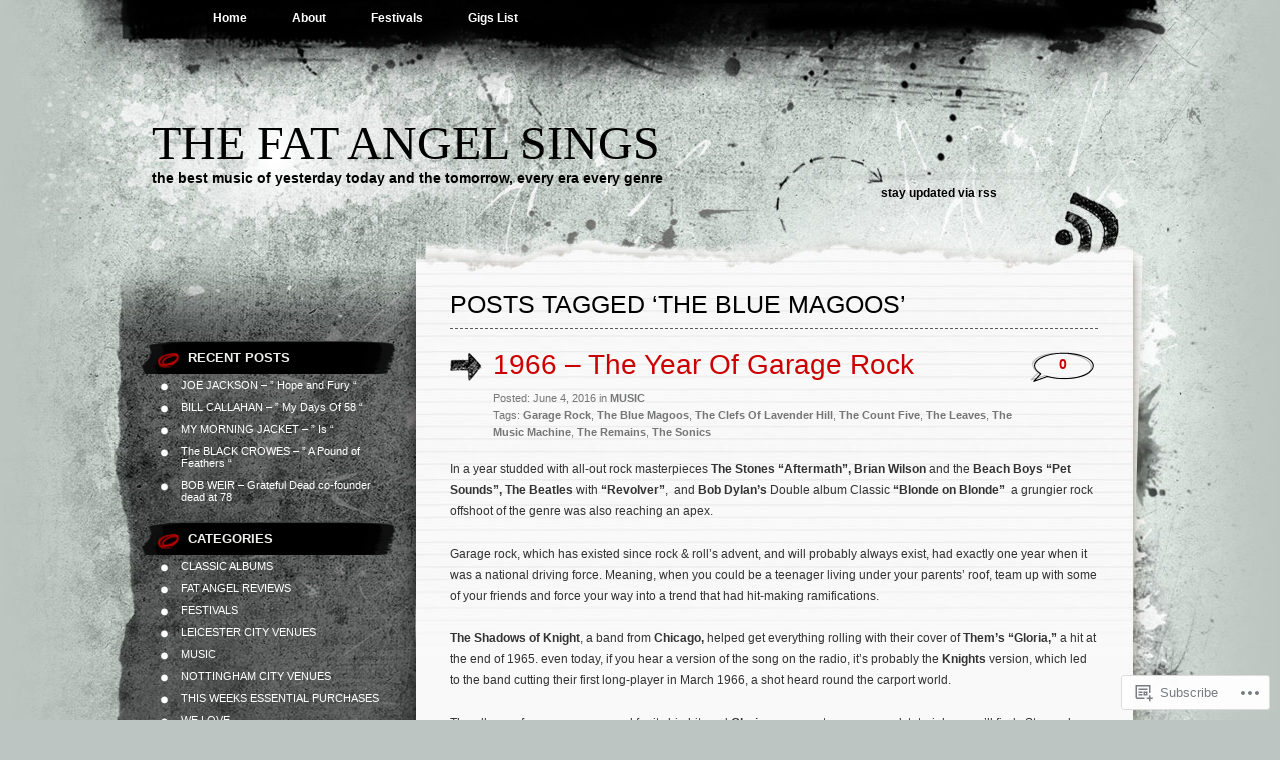

--- FILE ---
content_type: text/html; charset=UTF-8
request_url: https://thefatangelsings.com/tag/the-blue-magoos/
body_size: 24172
content:
<!DOCTYPE html PUBLIC "-//W3C//DTD XHTML 1.0 Transitional//EN" "http://www.w3.org/TR/xhtml1/DTD/xhtml1-transitional.dtd">
<html xmlns="http://www.w3.org/1999/xhtml" lang="en">
<head profile="http://gmpg.org/xfn/11">
<meta http-equiv="Content-Type" content="text/html; charset=UTF-8" />
<title>The Blue Magoos | The Fat Angel Sings</title>
<link rel="pingback" href="https://thefatangelsings.com/xmlrpc.php" />
<meta name='robots' content='max-image-preview:large' />

<!-- Async WordPress.com Remote Login -->
<script id="wpcom_remote_login_js">
var wpcom_remote_login_extra_auth = '';
function wpcom_remote_login_remove_dom_node_id( element_id ) {
	var dom_node = document.getElementById( element_id );
	if ( dom_node ) { dom_node.parentNode.removeChild( dom_node ); }
}
function wpcom_remote_login_remove_dom_node_classes( class_name ) {
	var dom_nodes = document.querySelectorAll( '.' + class_name );
	for ( var i = 0; i < dom_nodes.length; i++ ) {
		dom_nodes[ i ].parentNode.removeChild( dom_nodes[ i ] );
	}
}
function wpcom_remote_login_final_cleanup() {
	wpcom_remote_login_remove_dom_node_classes( "wpcom_remote_login_msg" );
	wpcom_remote_login_remove_dom_node_id( "wpcom_remote_login_key" );
	wpcom_remote_login_remove_dom_node_id( "wpcom_remote_login_validate" );
	wpcom_remote_login_remove_dom_node_id( "wpcom_remote_login_js" );
	wpcom_remote_login_remove_dom_node_id( "wpcom_request_access_iframe" );
	wpcom_remote_login_remove_dom_node_id( "wpcom_request_access_styles" );
}

// Watch for messages back from the remote login
window.addEventListener( "message", function( e ) {
	if ( e.origin === "https://r-login.wordpress.com" ) {
		var data = {};
		try {
			data = JSON.parse( e.data );
		} catch( e ) {
			wpcom_remote_login_final_cleanup();
			return;
		}

		if ( data.msg === 'LOGIN' ) {
			// Clean up the login check iframe
			wpcom_remote_login_remove_dom_node_id( "wpcom_remote_login_key" );

			var id_regex = new RegExp( /^[0-9]+$/ );
			var token_regex = new RegExp( /^.*|.*|.*$/ );
			if (
				token_regex.test( data.token )
				&& id_regex.test( data.wpcomid )
			) {
				// We have everything we need to ask for a login
				var script = document.createElement( "script" );
				script.setAttribute( "id", "wpcom_remote_login_validate" );
				script.src = '/remote-login.php?wpcom_remote_login=validate'
					+ '&wpcomid=' + data.wpcomid
					+ '&token=' + encodeURIComponent( data.token )
					+ '&host=' + window.location.protocol
					+ '//' + window.location.hostname
					+ '&postid=37591'
					+ '&is_singular=';
				document.body.appendChild( script );
			}

			return;
		}

		// Safari ITP, not logged in, so redirect
		if ( data.msg === 'LOGIN-REDIRECT' ) {
			window.location = 'https://wordpress.com/log-in?redirect_to=' + window.location.href;
			return;
		}

		// Safari ITP, storage access failed, remove the request
		if ( data.msg === 'LOGIN-REMOVE' ) {
			var css_zap = 'html { -webkit-transition: margin-top 1s; transition: margin-top 1s; } /* 9001 */ html { margin-top: 0 !important; } * html body { margin-top: 0 !important; } @media screen and ( max-width: 782px ) { html { margin-top: 0 !important; } * html body { margin-top: 0 !important; } }';
			var style_zap = document.createElement( 'style' );
			style_zap.type = 'text/css';
			style_zap.appendChild( document.createTextNode( css_zap ) );
			document.body.appendChild( style_zap );

			var e = document.getElementById( 'wpcom_request_access_iframe' );
			e.parentNode.removeChild( e );

			document.cookie = 'wordpress_com_login_access=denied; path=/; max-age=31536000';

			return;
		}

		// Safari ITP
		if ( data.msg === 'REQUEST_ACCESS' ) {
			console.log( 'request access: safari' );

			// Check ITP iframe enable/disable knob
			if ( wpcom_remote_login_extra_auth !== 'safari_itp_iframe' ) {
				return;
			}

			// If we are in a "private window" there is no ITP.
			var private_window = false;
			try {
				var opendb = window.openDatabase( null, null, null, null );
			} catch( e ) {
				private_window = true;
			}

			if ( private_window ) {
				console.log( 'private window' );
				return;
			}

			var iframe = document.createElement( 'iframe' );
			iframe.id = 'wpcom_request_access_iframe';
			iframe.setAttribute( 'scrolling', 'no' );
			iframe.setAttribute( 'sandbox', 'allow-storage-access-by-user-activation allow-scripts allow-same-origin allow-top-navigation-by-user-activation' );
			iframe.src = 'https://r-login.wordpress.com/remote-login.php?wpcom_remote_login=request_access&origin=' + encodeURIComponent( data.origin ) + '&wpcomid=' + encodeURIComponent( data.wpcomid );

			var css = 'html { -webkit-transition: margin-top 1s; transition: margin-top 1s; } /* 9001 */ html { margin-top: 46px !important; } * html body { margin-top: 46px !important; } @media screen and ( max-width: 660px ) { html { margin-top: 71px !important; } * html body { margin-top: 71px !important; } #wpcom_request_access_iframe { display: block; height: 71px !important; } } #wpcom_request_access_iframe { border: 0px; height: 46px; position: fixed; top: 0; left: 0; width: 100%; min-width: 100%; z-index: 99999; background: #23282d; } ';

			var style = document.createElement( 'style' );
			style.type = 'text/css';
			style.id = 'wpcom_request_access_styles';
			style.appendChild( document.createTextNode( css ) );
			document.body.appendChild( style );

			document.body.appendChild( iframe );
		}

		if ( data.msg === 'DONE' ) {
			wpcom_remote_login_final_cleanup();
		}
	}
}, false );

// Inject the remote login iframe after the page has had a chance to load
// more critical resources
window.addEventListener( "DOMContentLoaded", function( e ) {
	var iframe = document.createElement( "iframe" );
	iframe.style.display = "none";
	iframe.setAttribute( "scrolling", "no" );
	iframe.setAttribute( "id", "wpcom_remote_login_key" );
	iframe.src = "https://r-login.wordpress.com/remote-login.php"
		+ "?wpcom_remote_login=key"
		+ "&origin=aHR0cHM6Ly90aGVmYXRhbmdlbHNpbmdzLmNvbQ%3D%3D"
		+ "&wpcomid=60569337"
		+ "&time=" + Math.floor( Date.now() / 1000 );
	document.body.appendChild( iframe );
}, false );
</script>
<link rel='dns-prefetch' href='//s0.wp.com' />
<link rel='dns-prefetch' href='//fonts-api.wp.com' />
<link rel="alternate" type="application/rss+xml" title="The Fat Angel Sings &raquo; Feed" href="https://thefatangelsings.com/feed/" />
<link rel="alternate" type="application/rss+xml" title="The Fat Angel Sings &raquo; Comments Feed" href="https://thefatangelsings.com/comments/feed/" />
<link rel="alternate" type="application/rss+xml" title="The Fat Angel Sings &raquo; The Blue Magoos Tag Feed" href="https://thefatangelsings.com/tag/the-blue-magoos/feed/" />
	<script type="text/javascript">
		/* <![CDATA[ */
		function addLoadEvent(func) {
			var oldonload = window.onload;
			if (typeof window.onload != 'function') {
				window.onload = func;
			} else {
				window.onload = function () {
					oldonload();
					func();
				}
			}
		}
		/* ]]> */
	</script>
	<link crossorigin='anonymous' rel='stylesheet' id='all-css-0-1' href='/wp-content/mu-plugins/likes/jetpack-likes.css?m=1743883414i&cssminify=yes' type='text/css' media='all' />
<style id='wp-emoji-styles-inline-css'>

	img.wp-smiley, img.emoji {
		display: inline !important;
		border: none !important;
		box-shadow: none !important;
		height: 1em !important;
		width: 1em !important;
		margin: 0 0.07em !important;
		vertical-align: -0.1em !important;
		background: none !important;
		padding: 0 !important;
	}
/*# sourceURL=wp-emoji-styles-inline-css */
</style>
<link crossorigin='anonymous' rel='stylesheet' id='all-css-2-1' href='/wp-content/plugins/gutenberg-core/v22.2.0/build/styles/block-library/style.css?m=1764855221i&cssminify=yes' type='text/css' media='all' />
<style id='wp-block-library-inline-css'>
.has-text-align-justify {
	text-align:justify;
}
.has-text-align-justify{text-align:justify;}

/*# sourceURL=wp-block-library-inline-css */
</style><style id='global-styles-inline-css'>
:root{--wp--preset--aspect-ratio--square: 1;--wp--preset--aspect-ratio--4-3: 4/3;--wp--preset--aspect-ratio--3-4: 3/4;--wp--preset--aspect-ratio--3-2: 3/2;--wp--preset--aspect-ratio--2-3: 2/3;--wp--preset--aspect-ratio--16-9: 16/9;--wp--preset--aspect-ratio--9-16: 9/16;--wp--preset--color--black: #000000;--wp--preset--color--cyan-bluish-gray: #abb8c3;--wp--preset--color--white: #ffffff;--wp--preset--color--pale-pink: #f78da7;--wp--preset--color--vivid-red: #cf2e2e;--wp--preset--color--luminous-vivid-orange: #ff6900;--wp--preset--color--luminous-vivid-amber: #fcb900;--wp--preset--color--light-green-cyan: #7bdcb5;--wp--preset--color--vivid-green-cyan: #00d084;--wp--preset--color--pale-cyan-blue: #8ed1fc;--wp--preset--color--vivid-cyan-blue: #0693e3;--wp--preset--color--vivid-purple: #9b51e0;--wp--preset--gradient--vivid-cyan-blue-to-vivid-purple: linear-gradient(135deg,rgb(6,147,227) 0%,rgb(155,81,224) 100%);--wp--preset--gradient--light-green-cyan-to-vivid-green-cyan: linear-gradient(135deg,rgb(122,220,180) 0%,rgb(0,208,130) 100%);--wp--preset--gradient--luminous-vivid-amber-to-luminous-vivid-orange: linear-gradient(135deg,rgb(252,185,0) 0%,rgb(255,105,0) 100%);--wp--preset--gradient--luminous-vivid-orange-to-vivid-red: linear-gradient(135deg,rgb(255,105,0) 0%,rgb(207,46,46) 100%);--wp--preset--gradient--very-light-gray-to-cyan-bluish-gray: linear-gradient(135deg,rgb(238,238,238) 0%,rgb(169,184,195) 100%);--wp--preset--gradient--cool-to-warm-spectrum: linear-gradient(135deg,rgb(74,234,220) 0%,rgb(151,120,209) 20%,rgb(207,42,186) 40%,rgb(238,44,130) 60%,rgb(251,105,98) 80%,rgb(254,248,76) 100%);--wp--preset--gradient--blush-light-purple: linear-gradient(135deg,rgb(255,206,236) 0%,rgb(152,150,240) 100%);--wp--preset--gradient--blush-bordeaux: linear-gradient(135deg,rgb(254,205,165) 0%,rgb(254,45,45) 50%,rgb(107,0,62) 100%);--wp--preset--gradient--luminous-dusk: linear-gradient(135deg,rgb(255,203,112) 0%,rgb(199,81,192) 50%,rgb(65,88,208) 100%);--wp--preset--gradient--pale-ocean: linear-gradient(135deg,rgb(255,245,203) 0%,rgb(182,227,212) 50%,rgb(51,167,181) 100%);--wp--preset--gradient--electric-grass: linear-gradient(135deg,rgb(202,248,128) 0%,rgb(113,206,126) 100%);--wp--preset--gradient--midnight: linear-gradient(135deg,rgb(2,3,129) 0%,rgb(40,116,252) 100%);--wp--preset--font-size--small: 13px;--wp--preset--font-size--medium: 20px;--wp--preset--font-size--large: 36px;--wp--preset--font-size--x-large: 42px;--wp--preset--font-family--albert-sans: 'Albert Sans', sans-serif;--wp--preset--font-family--alegreya: Alegreya, serif;--wp--preset--font-family--arvo: Arvo, serif;--wp--preset--font-family--bodoni-moda: 'Bodoni Moda', serif;--wp--preset--font-family--bricolage-grotesque: 'Bricolage Grotesque', sans-serif;--wp--preset--font-family--cabin: Cabin, sans-serif;--wp--preset--font-family--chivo: Chivo, sans-serif;--wp--preset--font-family--commissioner: Commissioner, sans-serif;--wp--preset--font-family--cormorant: Cormorant, serif;--wp--preset--font-family--courier-prime: 'Courier Prime', monospace;--wp--preset--font-family--crimson-pro: 'Crimson Pro', serif;--wp--preset--font-family--dm-mono: 'DM Mono', monospace;--wp--preset--font-family--dm-sans: 'DM Sans', sans-serif;--wp--preset--font-family--dm-serif-display: 'DM Serif Display', serif;--wp--preset--font-family--domine: Domine, serif;--wp--preset--font-family--eb-garamond: 'EB Garamond', serif;--wp--preset--font-family--epilogue: Epilogue, sans-serif;--wp--preset--font-family--fahkwang: Fahkwang, sans-serif;--wp--preset--font-family--figtree: Figtree, sans-serif;--wp--preset--font-family--fira-sans: 'Fira Sans', sans-serif;--wp--preset--font-family--fjalla-one: 'Fjalla One', sans-serif;--wp--preset--font-family--fraunces: Fraunces, serif;--wp--preset--font-family--gabarito: Gabarito, system-ui;--wp--preset--font-family--ibm-plex-mono: 'IBM Plex Mono', monospace;--wp--preset--font-family--ibm-plex-sans: 'IBM Plex Sans', sans-serif;--wp--preset--font-family--ibarra-real-nova: 'Ibarra Real Nova', serif;--wp--preset--font-family--instrument-serif: 'Instrument Serif', serif;--wp--preset--font-family--inter: Inter, sans-serif;--wp--preset--font-family--josefin-sans: 'Josefin Sans', sans-serif;--wp--preset--font-family--jost: Jost, sans-serif;--wp--preset--font-family--libre-baskerville: 'Libre Baskerville', serif;--wp--preset--font-family--libre-franklin: 'Libre Franklin', sans-serif;--wp--preset--font-family--literata: Literata, serif;--wp--preset--font-family--lora: Lora, serif;--wp--preset--font-family--merriweather: Merriweather, serif;--wp--preset--font-family--montserrat: Montserrat, sans-serif;--wp--preset--font-family--newsreader: Newsreader, serif;--wp--preset--font-family--noto-sans-mono: 'Noto Sans Mono', sans-serif;--wp--preset--font-family--nunito: Nunito, sans-serif;--wp--preset--font-family--open-sans: 'Open Sans', sans-serif;--wp--preset--font-family--overpass: Overpass, sans-serif;--wp--preset--font-family--pt-serif: 'PT Serif', serif;--wp--preset--font-family--petrona: Petrona, serif;--wp--preset--font-family--piazzolla: Piazzolla, serif;--wp--preset--font-family--playfair-display: 'Playfair Display', serif;--wp--preset--font-family--plus-jakarta-sans: 'Plus Jakarta Sans', sans-serif;--wp--preset--font-family--poppins: Poppins, sans-serif;--wp--preset--font-family--raleway: Raleway, sans-serif;--wp--preset--font-family--roboto: Roboto, sans-serif;--wp--preset--font-family--roboto-slab: 'Roboto Slab', serif;--wp--preset--font-family--rubik: Rubik, sans-serif;--wp--preset--font-family--rufina: Rufina, serif;--wp--preset--font-family--sora: Sora, sans-serif;--wp--preset--font-family--source-sans-3: 'Source Sans 3', sans-serif;--wp--preset--font-family--source-serif-4: 'Source Serif 4', serif;--wp--preset--font-family--space-mono: 'Space Mono', monospace;--wp--preset--font-family--syne: Syne, sans-serif;--wp--preset--font-family--texturina: Texturina, serif;--wp--preset--font-family--urbanist: Urbanist, sans-serif;--wp--preset--font-family--work-sans: 'Work Sans', sans-serif;--wp--preset--spacing--20: 0.44rem;--wp--preset--spacing--30: 0.67rem;--wp--preset--spacing--40: 1rem;--wp--preset--spacing--50: 1.5rem;--wp--preset--spacing--60: 2.25rem;--wp--preset--spacing--70: 3.38rem;--wp--preset--spacing--80: 5.06rem;--wp--preset--shadow--natural: 6px 6px 9px rgba(0, 0, 0, 0.2);--wp--preset--shadow--deep: 12px 12px 50px rgba(0, 0, 0, 0.4);--wp--preset--shadow--sharp: 6px 6px 0px rgba(0, 0, 0, 0.2);--wp--preset--shadow--outlined: 6px 6px 0px -3px rgb(255, 255, 255), 6px 6px rgb(0, 0, 0);--wp--preset--shadow--crisp: 6px 6px 0px rgb(0, 0, 0);}:where(.is-layout-flex){gap: 0.5em;}:where(.is-layout-grid){gap: 0.5em;}body .is-layout-flex{display: flex;}.is-layout-flex{flex-wrap: wrap;align-items: center;}.is-layout-flex > :is(*, div){margin: 0;}body .is-layout-grid{display: grid;}.is-layout-grid > :is(*, div){margin: 0;}:where(.wp-block-columns.is-layout-flex){gap: 2em;}:where(.wp-block-columns.is-layout-grid){gap: 2em;}:where(.wp-block-post-template.is-layout-flex){gap: 1.25em;}:where(.wp-block-post-template.is-layout-grid){gap: 1.25em;}.has-black-color{color: var(--wp--preset--color--black) !important;}.has-cyan-bluish-gray-color{color: var(--wp--preset--color--cyan-bluish-gray) !important;}.has-white-color{color: var(--wp--preset--color--white) !important;}.has-pale-pink-color{color: var(--wp--preset--color--pale-pink) !important;}.has-vivid-red-color{color: var(--wp--preset--color--vivid-red) !important;}.has-luminous-vivid-orange-color{color: var(--wp--preset--color--luminous-vivid-orange) !important;}.has-luminous-vivid-amber-color{color: var(--wp--preset--color--luminous-vivid-amber) !important;}.has-light-green-cyan-color{color: var(--wp--preset--color--light-green-cyan) !important;}.has-vivid-green-cyan-color{color: var(--wp--preset--color--vivid-green-cyan) !important;}.has-pale-cyan-blue-color{color: var(--wp--preset--color--pale-cyan-blue) !important;}.has-vivid-cyan-blue-color{color: var(--wp--preset--color--vivid-cyan-blue) !important;}.has-vivid-purple-color{color: var(--wp--preset--color--vivid-purple) !important;}.has-black-background-color{background-color: var(--wp--preset--color--black) !important;}.has-cyan-bluish-gray-background-color{background-color: var(--wp--preset--color--cyan-bluish-gray) !important;}.has-white-background-color{background-color: var(--wp--preset--color--white) !important;}.has-pale-pink-background-color{background-color: var(--wp--preset--color--pale-pink) !important;}.has-vivid-red-background-color{background-color: var(--wp--preset--color--vivid-red) !important;}.has-luminous-vivid-orange-background-color{background-color: var(--wp--preset--color--luminous-vivid-orange) !important;}.has-luminous-vivid-amber-background-color{background-color: var(--wp--preset--color--luminous-vivid-amber) !important;}.has-light-green-cyan-background-color{background-color: var(--wp--preset--color--light-green-cyan) !important;}.has-vivid-green-cyan-background-color{background-color: var(--wp--preset--color--vivid-green-cyan) !important;}.has-pale-cyan-blue-background-color{background-color: var(--wp--preset--color--pale-cyan-blue) !important;}.has-vivid-cyan-blue-background-color{background-color: var(--wp--preset--color--vivid-cyan-blue) !important;}.has-vivid-purple-background-color{background-color: var(--wp--preset--color--vivid-purple) !important;}.has-black-border-color{border-color: var(--wp--preset--color--black) !important;}.has-cyan-bluish-gray-border-color{border-color: var(--wp--preset--color--cyan-bluish-gray) !important;}.has-white-border-color{border-color: var(--wp--preset--color--white) !important;}.has-pale-pink-border-color{border-color: var(--wp--preset--color--pale-pink) !important;}.has-vivid-red-border-color{border-color: var(--wp--preset--color--vivid-red) !important;}.has-luminous-vivid-orange-border-color{border-color: var(--wp--preset--color--luminous-vivid-orange) !important;}.has-luminous-vivid-amber-border-color{border-color: var(--wp--preset--color--luminous-vivid-amber) !important;}.has-light-green-cyan-border-color{border-color: var(--wp--preset--color--light-green-cyan) !important;}.has-vivid-green-cyan-border-color{border-color: var(--wp--preset--color--vivid-green-cyan) !important;}.has-pale-cyan-blue-border-color{border-color: var(--wp--preset--color--pale-cyan-blue) !important;}.has-vivid-cyan-blue-border-color{border-color: var(--wp--preset--color--vivid-cyan-blue) !important;}.has-vivid-purple-border-color{border-color: var(--wp--preset--color--vivid-purple) !important;}.has-vivid-cyan-blue-to-vivid-purple-gradient-background{background: var(--wp--preset--gradient--vivid-cyan-blue-to-vivid-purple) !important;}.has-light-green-cyan-to-vivid-green-cyan-gradient-background{background: var(--wp--preset--gradient--light-green-cyan-to-vivid-green-cyan) !important;}.has-luminous-vivid-amber-to-luminous-vivid-orange-gradient-background{background: var(--wp--preset--gradient--luminous-vivid-amber-to-luminous-vivid-orange) !important;}.has-luminous-vivid-orange-to-vivid-red-gradient-background{background: var(--wp--preset--gradient--luminous-vivid-orange-to-vivid-red) !important;}.has-very-light-gray-to-cyan-bluish-gray-gradient-background{background: var(--wp--preset--gradient--very-light-gray-to-cyan-bluish-gray) !important;}.has-cool-to-warm-spectrum-gradient-background{background: var(--wp--preset--gradient--cool-to-warm-spectrum) !important;}.has-blush-light-purple-gradient-background{background: var(--wp--preset--gradient--blush-light-purple) !important;}.has-blush-bordeaux-gradient-background{background: var(--wp--preset--gradient--blush-bordeaux) !important;}.has-luminous-dusk-gradient-background{background: var(--wp--preset--gradient--luminous-dusk) !important;}.has-pale-ocean-gradient-background{background: var(--wp--preset--gradient--pale-ocean) !important;}.has-electric-grass-gradient-background{background: var(--wp--preset--gradient--electric-grass) !important;}.has-midnight-gradient-background{background: var(--wp--preset--gradient--midnight) !important;}.has-small-font-size{font-size: var(--wp--preset--font-size--small) !important;}.has-medium-font-size{font-size: var(--wp--preset--font-size--medium) !important;}.has-large-font-size{font-size: var(--wp--preset--font-size--large) !important;}.has-x-large-font-size{font-size: var(--wp--preset--font-size--x-large) !important;}.has-albert-sans-font-family{font-family: var(--wp--preset--font-family--albert-sans) !important;}.has-alegreya-font-family{font-family: var(--wp--preset--font-family--alegreya) !important;}.has-arvo-font-family{font-family: var(--wp--preset--font-family--arvo) !important;}.has-bodoni-moda-font-family{font-family: var(--wp--preset--font-family--bodoni-moda) !important;}.has-bricolage-grotesque-font-family{font-family: var(--wp--preset--font-family--bricolage-grotesque) !important;}.has-cabin-font-family{font-family: var(--wp--preset--font-family--cabin) !important;}.has-chivo-font-family{font-family: var(--wp--preset--font-family--chivo) !important;}.has-commissioner-font-family{font-family: var(--wp--preset--font-family--commissioner) !important;}.has-cormorant-font-family{font-family: var(--wp--preset--font-family--cormorant) !important;}.has-courier-prime-font-family{font-family: var(--wp--preset--font-family--courier-prime) !important;}.has-crimson-pro-font-family{font-family: var(--wp--preset--font-family--crimson-pro) !important;}.has-dm-mono-font-family{font-family: var(--wp--preset--font-family--dm-mono) !important;}.has-dm-sans-font-family{font-family: var(--wp--preset--font-family--dm-sans) !important;}.has-dm-serif-display-font-family{font-family: var(--wp--preset--font-family--dm-serif-display) !important;}.has-domine-font-family{font-family: var(--wp--preset--font-family--domine) !important;}.has-eb-garamond-font-family{font-family: var(--wp--preset--font-family--eb-garamond) !important;}.has-epilogue-font-family{font-family: var(--wp--preset--font-family--epilogue) !important;}.has-fahkwang-font-family{font-family: var(--wp--preset--font-family--fahkwang) !important;}.has-figtree-font-family{font-family: var(--wp--preset--font-family--figtree) !important;}.has-fira-sans-font-family{font-family: var(--wp--preset--font-family--fira-sans) !important;}.has-fjalla-one-font-family{font-family: var(--wp--preset--font-family--fjalla-one) !important;}.has-fraunces-font-family{font-family: var(--wp--preset--font-family--fraunces) !important;}.has-gabarito-font-family{font-family: var(--wp--preset--font-family--gabarito) !important;}.has-ibm-plex-mono-font-family{font-family: var(--wp--preset--font-family--ibm-plex-mono) !important;}.has-ibm-plex-sans-font-family{font-family: var(--wp--preset--font-family--ibm-plex-sans) !important;}.has-ibarra-real-nova-font-family{font-family: var(--wp--preset--font-family--ibarra-real-nova) !important;}.has-instrument-serif-font-family{font-family: var(--wp--preset--font-family--instrument-serif) !important;}.has-inter-font-family{font-family: var(--wp--preset--font-family--inter) !important;}.has-josefin-sans-font-family{font-family: var(--wp--preset--font-family--josefin-sans) !important;}.has-jost-font-family{font-family: var(--wp--preset--font-family--jost) !important;}.has-libre-baskerville-font-family{font-family: var(--wp--preset--font-family--libre-baskerville) !important;}.has-libre-franklin-font-family{font-family: var(--wp--preset--font-family--libre-franklin) !important;}.has-literata-font-family{font-family: var(--wp--preset--font-family--literata) !important;}.has-lora-font-family{font-family: var(--wp--preset--font-family--lora) !important;}.has-merriweather-font-family{font-family: var(--wp--preset--font-family--merriweather) !important;}.has-montserrat-font-family{font-family: var(--wp--preset--font-family--montserrat) !important;}.has-newsreader-font-family{font-family: var(--wp--preset--font-family--newsreader) !important;}.has-noto-sans-mono-font-family{font-family: var(--wp--preset--font-family--noto-sans-mono) !important;}.has-nunito-font-family{font-family: var(--wp--preset--font-family--nunito) !important;}.has-open-sans-font-family{font-family: var(--wp--preset--font-family--open-sans) !important;}.has-overpass-font-family{font-family: var(--wp--preset--font-family--overpass) !important;}.has-pt-serif-font-family{font-family: var(--wp--preset--font-family--pt-serif) !important;}.has-petrona-font-family{font-family: var(--wp--preset--font-family--petrona) !important;}.has-piazzolla-font-family{font-family: var(--wp--preset--font-family--piazzolla) !important;}.has-playfair-display-font-family{font-family: var(--wp--preset--font-family--playfair-display) !important;}.has-plus-jakarta-sans-font-family{font-family: var(--wp--preset--font-family--plus-jakarta-sans) !important;}.has-poppins-font-family{font-family: var(--wp--preset--font-family--poppins) !important;}.has-raleway-font-family{font-family: var(--wp--preset--font-family--raleway) !important;}.has-roboto-font-family{font-family: var(--wp--preset--font-family--roboto) !important;}.has-roboto-slab-font-family{font-family: var(--wp--preset--font-family--roboto-slab) !important;}.has-rubik-font-family{font-family: var(--wp--preset--font-family--rubik) !important;}.has-rufina-font-family{font-family: var(--wp--preset--font-family--rufina) !important;}.has-sora-font-family{font-family: var(--wp--preset--font-family--sora) !important;}.has-source-sans-3-font-family{font-family: var(--wp--preset--font-family--source-sans-3) !important;}.has-source-serif-4-font-family{font-family: var(--wp--preset--font-family--source-serif-4) !important;}.has-space-mono-font-family{font-family: var(--wp--preset--font-family--space-mono) !important;}.has-syne-font-family{font-family: var(--wp--preset--font-family--syne) !important;}.has-texturina-font-family{font-family: var(--wp--preset--font-family--texturina) !important;}.has-urbanist-font-family{font-family: var(--wp--preset--font-family--urbanist) !important;}.has-work-sans-font-family{font-family: var(--wp--preset--font-family--work-sans) !important;}
/*# sourceURL=global-styles-inline-css */
</style>

<style id='classic-theme-styles-inline-css'>
/*! This file is auto-generated */
.wp-block-button__link{color:#fff;background-color:#32373c;border-radius:9999px;box-shadow:none;text-decoration:none;padding:calc(.667em + 2px) calc(1.333em + 2px);font-size:1.125em}.wp-block-file__button{background:#32373c;color:#fff;text-decoration:none}
/*# sourceURL=/wp-includes/css/classic-themes.min.css */
</style>
<link crossorigin='anonymous' rel='stylesheet' id='all-css-4-1' href='/_static/??-eJyFjtFOwzAMRX8I1woMKA+Ib5lT0xmSJoqdVuPr52kIkJC2F0u5OefauFWIZTFeDGvqsyyKsVAq8VPxfgjjEEAl18TQeB12OInaDwFqx8RDVL3DP0W5w29XY89z3duZyDzJnhNnx65pW3UHiGpjVfCZpWewg4v6z7vEWDvh3Pj4xRPevEs7aWxSTYq/3ktKZbvGH8rKDagTJV91s36TaWZT5NU/qIkxOv0dn8W3/BqeH5/GhzC+hI8Tb4WRtg==&cssminify=yes' type='text/css' media='all' />
<link rel='stylesheet' id='raleway-css' href='//fonts-api.wp.com/css?family=Raleway%3A400%2C800&#038;ver=6.9-RC2-61304' media='all' />
<style id='jetpack_facebook_likebox-inline-css'>
.widget_facebook_likebox {
	overflow: hidden;
}

/*# sourceURL=/wp-content/mu-plugins/jetpack-plugin/sun/modules/widgets/facebook-likebox/style.css */
</style>
<link crossorigin='anonymous' rel='stylesheet' id='all-css-8-1' href='/_static/??-eJzTLy/QTc7PK0nNK9HPLdUtyClNz8wr1i9KTcrJTwcy0/WTi5G5ekCujj52Temp+bo5+cmJJZn5eSgc3bScxMwikFb7XFtDE1NLExMLc0OTLACohS2q&cssminify=yes' type='text/css' media='all' />
<link crossorigin='anonymous' rel='stylesheet' id='print-css-9-1' href='/wp-content/mu-plugins/global-print/global-print.css?m=1465851035i&cssminify=yes' type='text/css' media='print' />
<style id='jetpack-global-styles-frontend-style-inline-css'>
:root { --font-headings: unset; --font-base: unset; --font-headings-default: -apple-system,BlinkMacSystemFont,"Segoe UI",Roboto,Oxygen-Sans,Ubuntu,Cantarell,"Helvetica Neue",sans-serif; --font-base-default: -apple-system,BlinkMacSystemFont,"Segoe UI",Roboto,Oxygen-Sans,Ubuntu,Cantarell,"Helvetica Neue",sans-serif;}
/*# sourceURL=jetpack-global-styles-frontend-style-inline-css */
</style>
<link crossorigin='anonymous' rel='stylesheet' id='all-css-12-1' href='/_static/??-eJyNjtEKwjAMRX/IGNTN4YP4KdK1tctMm7G0DP/eKXtRQfZ2D+SeG5wGsJKyTxljgYFLoKTY+zwYe18YtSSM4gp7Re3M6J1x7vGOlMLWqm5wtehKyaKKJcPAEkQ/4EeWOx/n2a7CwNIa/rc2kQs+K84nS4YwkgOTHDBpXtNt5zcUCG7CLNMXvgSXeN419WHfnI5V3T8BhmF3dg==&cssminify=yes' type='text/css' media='all' />
<script type="text/javascript" id="wpcom-actionbar-placeholder-js-extra">
/* <![CDATA[ */
var actionbardata = {"siteID":"60569337","postID":"0","siteURL":"https://thefatangelsings.com","xhrURL":"https://thefatangelsings.com/wp-admin/admin-ajax.php","nonce":"a341b530e9","isLoggedIn":"","statusMessage":"","subsEmailDefault":"instantly","proxyScriptUrl":"https://s0.wp.com/wp-content/js/wpcom-proxy-request.js?m=1513050504i&amp;ver=20211021","i18n":{"followedText":"New posts from this site will now appear in your \u003Ca href=\"https://wordpress.com/reader\"\u003EReader\u003C/a\u003E","foldBar":"Collapse this bar","unfoldBar":"Expand this bar","shortLinkCopied":"Shortlink copied to clipboard."}};
//# sourceURL=wpcom-actionbar-placeholder-js-extra
/* ]]> */
</script>
<script type="text/javascript" id="jetpack-mu-wpcom-settings-js-before">
/* <![CDATA[ */
var JETPACK_MU_WPCOM_SETTINGS = {"assetsUrl":"https://s0.wp.com/wp-content/mu-plugins/jetpack-mu-wpcom-plugin/sun/jetpack_vendor/automattic/jetpack-mu-wpcom/src/build/"};
//# sourceURL=jetpack-mu-wpcom-settings-js-before
/* ]]> */
</script>
<script crossorigin='anonymous' type='text/javascript'  src='/_static/??-eJyFjksOwjAMRC9EGiGkBhaIszStiRzlR+w09PakgFBXZTUezZuRZU1ijIEhsLQks2ORcnwunaWD3GS+iOSKwUCSiqYxY2KMzd2jc7Hu4BUnA0zr+ucUuvgkZoRfC8PoygRvxj4K5OUrncfwFxIeTR4YtvDOHzC3QGdkWJd40NRKN389qtNZ9b26KPsCGwVnbg=='></script>
<script type="text/javascript" id="rlt-proxy-js-after">
/* <![CDATA[ */
	rltInitialize( {"token":null,"iframeOrigins":["https:\/\/widgets.wp.com"]} );
//# sourceURL=rlt-proxy-js-after
/* ]]> */
</script>
<link rel="EditURI" type="application/rsd+xml" title="RSD" href="https://thefatangelsings.wordpress.com/xmlrpc.php?rsd" />
<meta name="generator" content="WordPress.com" />

<!-- Jetpack Open Graph Tags -->
<meta property="og:type" content="website" />
<meta property="og:title" content="The Blue Magoos &#8211; The Fat Angel Sings" />
<meta property="og:url" content="https://thefatangelsings.com/tag/the-blue-magoos/" />
<meta property="og:site_name" content="The Fat Angel Sings" />
<meta property="og:image" content="https://thefatangelsings.com/wp-content/uploads/2022/09/cropped-thefatangelsingslogo.jpg?w=200" />
<meta property="og:image:width" content="200" />
<meta property="og:image:height" content="200" />
<meta property="og:image:alt" content="" />
<meta property="og:locale" content="en_US" />
<meta name="twitter:creator" content="@thefatangelsin1" />
<meta name="twitter:site" content="@thefatangelsin1" />

<!-- End Jetpack Open Graph Tags -->
<link rel='openid.server' href='https://thefatangelsings.com/?openidserver=1' />
<link rel='openid.delegate' href='https://thefatangelsings.com/' />
<link rel="search" type="application/opensearchdescription+xml" href="https://thefatangelsings.com/osd.xml" title="The Fat Angel Sings" />
<link rel="search" type="application/opensearchdescription+xml" href="https://s1.wp.com/opensearch.xml" title="WordPress.com" />
		<style id="wpcom-hotfix-masterbar-style">
			@media screen and (min-width: 783px) {
				#wpadminbar .quicklinks li#wp-admin-bar-my-account.with-avatar > a img {
					margin-top: 5px;
				}
			}
		</style>
		<style type="text/css">.recentcomments a{display:inline !important;padding:0 !important;margin:0 !important;}</style>		<style type="text/css">
			.recentcomments a {
				display: inline !important;
				padding: 0 !important;
				margin: 0 !important;
			}

			table.recentcommentsavatartop img.avatar, table.recentcommentsavatarend img.avatar {
				border: 0px;
				margin: 0;
			}

			table.recentcommentsavatartop a, table.recentcommentsavatarend a {
				border: 0px !important;
				background-color: transparent !important;
			}

			td.recentcommentsavatarend, td.recentcommentsavatartop {
				padding: 0px 0px 1px 0px;
				margin: 0px;
			}

			td.recentcommentstextend {
				border: none !important;
				padding: 0px 0px 2px 10px;
			}

			.rtl td.recentcommentstextend {
				padding: 0px 10px 2px 0px;
			}

			td.recentcommentstexttop {
				border: none;
				padding: 0px 0px 0px 10px;
			}

			.rtl td.recentcommentstexttop {
				padding: 0px 10px 0px 0px;
			}
		</style>
		<style type="text/css">
.upcoming-events li {
	margin-bottom: 10px;
}
.upcoming-events li span {
	display: block;
}
</style>
		<meta name="description" content="Posts about The Blue Magoos written by lizsamdog" />
<link rel="icon" href="https://thefatangelsings.com/wp-content/uploads/2022/09/cropped-thefatangelsingslogo.jpg?w=32" sizes="32x32" />
<link rel="icon" href="https://thefatangelsings.com/wp-content/uploads/2022/09/cropped-thefatangelsingslogo.jpg?w=192" sizes="192x192" />
<link rel="apple-touch-icon" href="https://thefatangelsings.com/wp-content/uploads/2022/09/cropped-thefatangelsingslogo.jpg?w=180" />
<meta name="msapplication-TileImage" content="https://thefatangelsings.com/wp-content/uploads/2022/09/cropped-thefatangelsingslogo.jpg?w=219" />
<link crossorigin='anonymous' rel='stylesheet' id='all-css-0-3' href='/wp-content/mu-plugins/jetpack-plugin/sun/_inc/build/subscriptions/subscriptions.min.css?m=1753981412i&cssminify=yes' type='text/css' media='all' />
</head>

<body class="archive tag tag-the-blue-magoos tag-65973789 wp-theme-pubgreyzed customizer-styles-applied jetpack-reblog-enabled">
<div id="wrapper">

<div id="page">
		<div class="menu-header"><ul>
<li ><a href="https://thefatangelsings.com/">Home</a></li><li class="page_item page-item-1"><a href="https://thefatangelsings.com/about/">About</a></li>
<li class="page_item page-item-393"><a href="https://thefatangelsings.com/festivals/">Festivals</a></li>
<li class="page_item page-item-10"><a href="https://thefatangelsings.com/events-list/">Gigs List</a></li>
</ul></div>

	<div id="header" role="banner">
		<h1><a href="https://thefatangelsings.com/">The Fat Angel Sings</a></h1>

		<div class="description">the best music of yesterday today and the tomorrow, every  era every genre</div>

		<div class="rss">
			<a href="https://thefatangelsings.com/feed/" title="RSS">Stay updated via RSS</a>		</div>
	</div>

	<hr />
<div id="container">
	<div id="sidebar" role="complementary">
		
		<!-- begin widgetized sidebar 1 -->
		<ul>
			
		<li id="recent-posts-2" class="widget widget_recent_entries">
		<h2 class="widgettitle">Recent Posts</h2>
		<ul>
											<li>
					<a href="https://thefatangelsings.com/2026/01/12/joe-jackson-hope-and-fury-2/">JOE JACKSON  &#8211;  &#8221; Hope and Fury&nbsp;&#8220;</a>
									</li>
											<li>
					<a href="https://thefatangelsings.com/2026/01/12/bill-callahan-my-days-of-58-2/">BILL CALLAHAN  &#8211;  &#8221; My Days Of 58&nbsp;&#8220;</a>
									</li>
											<li>
					<a href="https://thefatangelsings.com/2026/01/12/my-morning-jacket-is/">MY MORNING JACKET &#8211;  &#8221; Is&nbsp;&#8220;</a>
									</li>
											<li>
					<a href="https://thefatangelsings.com/2026/01/12/the-black-crowes-a-pound-of-feathers/">The BLACK CROWES  &#8211;  &#8221; A Pound of Feathers&nbsp;&#8220;</a>
									</li>
											<li>
					<a href="https://thefatangelsings.com/2026/01/11/bob-weir-grateful-dead-co-founder-dead-at-78/">BOB WEIR  &#8211;  Grateful Dead co-founder dead at&nbsp;78</a>
									</li>
					</ul>

		</li><li id="categories-3" class="widget widget_categories"><h2 class="widgettitle">Categories</h2>
			<ul>
					<li class="cat-item cat-item-303065"><a href="https://thefatangelsings.com/category/classic-albums/">CLASSIC ALBUMS</a>
</li>
	<li class="cat-item cat-item-217969245"><a href="https://thefatangelsings.com/category/fat-angel-reviews/">FAT ANGEL REVIEWS</a>
</li>
	<li class="cat-item cat-item-8215"><a href="https://thefatangelsings.com/category/festivals/">FESTIVALS</a>
</li>
	<li class="cat-item cat-item-217841729"><a href="https://thefatangelsings.com/category/leicester-city-venues/">LEICESTER CITY VENUES</a>
</li>
	<li class="cat-item cat-item-18"><a href="https://thefatangelsings.com/category/music/">MUSIC</a>
</li>
	<li class="cat-item cat-item-217841689"><a href="https://thefatangelsings.com/category/nottingham-city-venues/">NOTTINGHAM CITY VENUES</a>
</li>
	<li class="cat-item cat-item-443913316"><a href="https://thefatangelsings.com/category/this-weeks-essential-purchases/">THIS WEEKS ESSENTIAL PURCHASES</a>
</li>
	<li class="cat-item cat-item-89240"><a href="https://thefatangelsings.com/category/we-love/">WE LOVE</a>
</li>
			</ul>

			</li><li id="search-2" class="widget widget_search"><div class="search-box">
	<form method="get" action="https://thefatangelsings.com/">
	<input type="text" size="15" class="search-field" name="s" id="s" value="search this site" onfocus="if(this.value == 'search this site') {this.value = '';}" onblur="if (this.value == '') {this.value = 'search this site';}"/><input type="submit"  value="" class="search-go" />
	</form>
</div></li><li id="meta-2" class="widget widget_meta"><h2 class="widgettitle">Meta</h2>
		<ul>
			<li><a class="click-register" href="https://wordpress.com/start?ref=wplogin">Create account</a></li>			<li><a href="https://thefatangelsings.wordpress.com/wp-login.php">Log in</a></li>
			<li><a href="https://thefatangelsings.com/feed/">Entries feed</a></li>
			<li><a href="https://thefatangelsings.com/comments/feed/">Comments feed</a></li>

			<li><a href="https://wordpress.com/" title="Powered by WordPress, state-of-the-art semantic personal publishing platform.">WordPress.com</a></li>
		</ul>

		</li><li id="follow_button_widget-2" class="widget widget_follow_button_widget">
		<a class="wordpress-follow-button" href="https://thefatangelsings.com" data-blog="60569337" data-lang="en" data-show-follower-count="true">Follow The Fat Angel Sings on WordPress.com</a>
		<script type="text/javascript">(function(d){ window.wpcomPlatform = {"titles":{"timelines":"Embeddable Timelines","followButton":"Follow Button","wpEmbeds":"WordPress Embeds"}}; var f = d.getElementsByTagName('SCRIPT')[0], p = d.createElement('SCRIPT');p.type = 'text/javascript';p.async = true;p.src = '//widgets.wp.com/platform.js';f.parentNode.insertBefore(p,f);}(document));</script>

		</li><li id="blog_subscription-2" class="widget widget_blog_subscription jetpack_subscription_widget"><h2 class="widgettitle"><label for="subscribe-field">Follow Blog via Email</label></h2>

			<div class="wp-block-jetpack-subscriptions__container">
			<form
				action="https://subscribe.wordpress.com"
				method="post"
				accept-charset="utf-8"
				data-blog="60569337"
				data-post_access_level="everybody"
				id="subscribe-blog"
			>
				<p>Enter your email address to follow this blog and receive notifications of new posts by email.</p>
				<p id="subscribe-email">
					<label
						id="subscribe-field-label"
						for="subscribe-field"
						class="screen-reader-text"
					>
						Email Address:					</label>

					<input
							type="email"
							name="email"
							autocomplete="email"
							
							style="width: 95%; padding: 1px 10px"
							placeholder="Email Address"
							value=""
							id="subscribe-field"
							required
						/>				</p>

				<p id="subscribe-submit"
									>
					<input type="hidden" name="action" value="subscribe"/>
					<input type="hidden" name="blog_id" value="60569337"/>
					<input type="hidden" name="source" value="https://thefatangelsings.com/tag/the-blue-magoos/"/>
					<input type="hidden" name="sub-type" value="widget"/>
					<input type="hidden" name="redirect_fragment" value="subscribe-blog"/>
					<input type="hidden" id="_wpnonce" name="_wpnonce" value="85c82d2dd1" />					<button type="submit"
													class="wp-block-button__link"
																	>
						Follow					</button>
				</p>
			</form>
							<div class="wp-block-jetpack-subscriptions__subscount">
					Join 1,513 other subscribers				</div>
						</div>
			
</li><li id="rss_links-2" class="widget widget_rss_links"><ul><li><a href="https://thefatangelsings.com/feed/" title="Subscribe to Posts">RSS - Posts</a></li><li><a href="https://thefatangelsings.com/comments/feed/" title="Subscribe to Comments">RSS - Comments</a></li></ul>
</li><!-- Invalid Facebook Page URL --><li id="facebook-likebox-3" class="widget widget_facebook_likebox"><h2 class="widgettitle"><a href="https://www.facebook.com/thefatangelsings">Follow Me On Facebook</a></h2>		<div id="fb-root"></div>
		<div class="fb-page" data-href="https://www.facebook.com/thefatangelsings" data-width="250"  data-height="130" data-hide-cover="false" data-show-facepile="false" data-tabs="false" data-hide-cta="false" data-small-header="false">
		<div class="fb-xfbml-parse-ignore"><blockquote cite="https://www.facebook.com/thefatangelsings"><a href="https://www.facebook.com/thefatangelsings">Follow Me On Facebook</a></blockquote></div>
		</div>
		</li><li id="jp_blogs_i_follow-3" class="widget widget_jp_blogs_i_follow"><h2 class="widgettitle">the Fat Angel Follows</h2><ul><li><a href="http://recordsilike.co.uk" class="bump-view" data-bump-view="bif">Records I Like</a></li><li><a href="http://janglepophub.home.blog" class="bump-view" data-bump-view="bif">janglepophubhome.wordpress.com/</a></li><li><a href="http://straybullet1973.com" class="bump-view" data-bump-view="bif">Stray Bullet</a></li><li><a href="http://blackwings666.wordpress.com" class="bump-view" data-bump-view="bif">blackwings666</a></li><li><a href="http://hotfox63.com" class="bump-view" data-bump-view="bif">hotfox63</a></li><li><a href="http://allthingsthriller.com" class="bump-view" data-bump-view="bif">All Things Thriller</a></li><li><a href="http://2loud2oldmusic.com" class="bump-view" data-bump-view="bif">2 Loud 2 Old Music</a></li><li><a href="http://number1sblog.com" class="bump-view" data-bump-view="bif">The UK Number Ones Blog</a></li><li><a href="http://mikeandpaulsmusicblog.com" class="bump-view" data-bump-view="bif">Mike and Paul&#039;s Music Blog</a></li><li><a href="http://jimadamsauthordotcom.wordpress.com" class="bump-view" data-bump-view="bif">A Unique Title For Me</a></li><li><a href="http://soundday.wordpress.com" class="bump-view" data-bump-view="bif">A Sound Day</a></li><li><a href="http://christiansmusicmusings.wordpress.com" class="bump-view" data-bump-view="bif">Christian&#039;s Music Musings</a></li><li><a href="http://eclecticmusiclover.com" class="bump-view" data-bump-view="bif">ECLECTIC MUSIC LOVER</a></li><li><a href="http://everyrecordtellsastory.com" class="bump-view" data-bump-view="bif">Every record tells a story</a></li><li><a href="http://makeyourowntaste.com" class="bump-view" data-bump-view="bif">Make Your Own Taste</a></li><li><a href="http://mbc1955.wordpress.com" class="bump-view" data-bump-view="bif">Martin Crookall - Author For Sale</a></li><li><a href="http://musicaficionado.wordpress.com/" class="bump-view" data-bump-view="bif">Music Aficionado</a></li><li><a href="http://jericwrites.wordpress.com/" class="bump-view" data-bump-view="bif">J. ERIC SMITH</a></li><li><a href="http://thepressmusicreviews.wordpress.com" class="bump-view" data-bump-view="bif">THE PRESS | Music Reviews</a></li><li><a href="http://www.getintothis.co.uk/" class="bump-view" data-bump-view="bif">Getintothis</a></li><li><a href="http://borntolisten.com/" class="bump-view" data-bump-view="bif">Born To Listen</a></li><li><a href="http://thevinylpress.com/" class="bump-view" data-bump-view="bif">The Vinyl Press</a></li><li><a href="http://toomanyblogs.co.uk/" class="bump-view" data-bump-view="bif">toomanyblogs</a></li><li><a href="http://rockcritics.wordpress.com" class="bump-view" data-bump-view="bif">RockCritics.com</a></li><li><a href="http://paulkerr.wordpress.com" class="bump-view" data-bump-view="bif">Blabber &#039;n&#039; Smoke</a></li><li><a href="http://commonfolkmusic.wordpress.com" class="bump-view" data-bump-view="bif">commonfolkmusic.wordpress.com/</a></li><li><a href="http://themusicfilescom.wordpress.com" class="bump-view" data-bump-view="bif">The Music Files</a></li><li><a href="http://songsforwhoever.com" class="bump-view" data-bump-view="bif">songsforwhoever.wordpress.com/</a></li><li><a href="http://ifmyrecordscouldtalk.com" class="bump-view" data-bump-view="bif">If My Records Could Talk</a></li><li><a href="http://thefatangelsings.com" class="bump-view" data-bump-view="bif">The Fat Angel Sings</a></li></ul></li><li id="recent-comments-2" class="widget widget_recent_comments"><h2 class="widgettitle">Recent Comments</h2>				<table class="recentcommentsavatar" cellspacing="0" cellpadding="0" border="0">
					<tr><td title="steveforthedeaf" class="recentcommentsavatartop" style="height:48px; width:48px;"><a href="http://steveforthedeaf.wordpress.com" rel="nofollow"><img referrerpolicy="no-referrer" alt='steveforthedeaf&#039;s avatar' src='https://2.gravatar.com/avatar/e7da8b919a3d9100a2f62af85f3848ea3bcb8daf9c7ba5ff4a951d7a6d275ee9?s=48&#038;d=identicon&#038;r=G' srcset='https://2.gravatar.com/avatar/e7da8b919a3d9100a2f62af85f3848ea3bcb8daf9c7ba5ff4a951d7a6d275ee9?s=48&#038;d=identicon&#038;r=G 1x, https://2.gravatar.com/avatar/e7da8b919a3d9100a2f62af85f3848ea3bcb8daf9c7ba5ff4a951d7a6d275ee9?s=72&#038;d=identicon&#038;r=G 1.5x, https://2.gravatar.com/avatar/e7da8b919a3d9100a2f62af85f3848ea3bcb8daf9c7ba5ff4a951d7a6d275ee9?s=96&#038;d=identicon&#038;r=G 2x, https://2.gravatar.com/avatar/e7da8b919a3d9100a2f62af85f3848ea3bcb8daf9c7ba5ff4a951d7a6d275ee9?s=144&#038;d=identicon&#038;r=G 3x, https://2.gravatar.com/avatar/e7da8b919a3d9100a2f62af85f3848ea3bcb8daf9c7ba5ff4a951d7a6d275ee9?s=192&#038;d=identicon&#038;r=G 4x' class='avatar avatar-48' height='48' width='48' loading='lazy' decoding='async' /></a></td><td class="recentcommentstexttop" style=""><a href="http://steveforthedeaf.wordpress.com" rel="nofollow">steveforthedeaf</a> on <a href="https://thefatangelsings.com/2026/01/12/the-black-crowes-a-pound-of-feathers/comment-page-1/#comment-28050">The BLACK CROWES &#8211;&hellip;</a></td></tr><tr><td title="steveforthedeaf" class="recentcommentsavatarend" style="height:48px; width:48px;"><a href="http://steveforthedeaf.wordpress.com" rel="nofollow"><img referrerpolicy="no-referrer" alt='steveforthedeaf&#039;s avatar' src='https://2.gravatar.com/avatar/e7da8b919a3d9100a2f62af85f3848ea3bcb8daf9c7ba5ff4a951d7a6d275ee9?s=48&#038;d=identicon&#038;r=G' srcset='https://2.gravatar.com/avatar/e7da8b919a3d9100a2f62af85f3848ea3bcb8daf9c7ba5ff4a951d7a6d275ee9?s=48&#038;d=identicon&#038;r=G 1x, https://2.gravatar.com/avatar/e7da8b919a3d9100a2f62af85f3848ea3bcb8daf9c7ba5ff4a951d7a6d275ee9?s=72&#038;d=identicon&#038;r=G 1.5x, https://2.gravatar.com/avatar/e7da8b919a3d9100a2f62af85f3848ea3bcb8daf9c7ba5ff4a951d7a6d275ee9?s=96&#038;d=identicon&#038;r=G 2x, https://2.gravatar.com/avatar/e7da8b919a3d9100a2f62af85f3848ea3bcb8daf9c7ba5ff4a951d7a6d275ee9?s=144&#038;d=identicon&#038;r=G 3x, https://2.gravatar.com/avatar/e7da8b919a3d9100a2f62af85f3848ea3bcb8daf9c7ba5ff4a951d7a6d275ee9?s=192&#038;d=identicon&#038;r=G 4x' class='avatar avatar-48' height='48' width='48' loading='lazy' decoding='async' /></a></td><td class="recentcommentstextend" style=""><a href="http://steveforthedeaf.wordpress.com" rel="nofollow">steveforthedeaf</a> on <a href="https://thefatangelsings.com/2025/12/28/nick-cave-wild-god-live/comment-page-1/#comment-28048">NICK CAVE &#8211; &#8221; Wild&hellip;</a></td></tr><tr><td title="steveforthedeaf" class="recentcommentsavatarend" style="height:48px; width:48px;"><a href="http://steveforthedeaf.wordpress.com" rel="nofollow"><img referrerpolicy="no-referrer" alt='steveforthedeaf&#039;s avatar' src='https://2.gravatar.com/avatar/e7da8b919a3d9100a2f62af85f3848ea3bcb8daf9c7ba5ff4a951d7a6d275ee9?s=48&#038;d=identicon&#038;r=G' srcset='https://2.gravatar.com/avatar/e7da8b919a3d9100a2f62af85f3848ea3bcb8daf9c7ba5ff4a951d7a6d275ee9?s=48&#038;d=identicon&#038;r=G 1x, https://2.gravatar.com/avatar/e7da8b919a3d9100a2f62af85f3848ea3bcb8daf9c7ba5ff4a951d7a6d275ee9?s=72&#038;d=identicon&#038;r=G 1.5x, https://2.gravatar.com/avatar/e7da8b919a3d9100a2f62af85f3848ea3bcb8daf9c7ba5ff4a951d7a6d275ee9?s=96&#038;d=identicon&#038;r=G 2x, https://2.gravatar.com/avatar/e7da8b919a3d9100a2f62af85f3848ea3bcb8daf9c7ba5ff4a951d7a6d275ee9?s=144&#038;d=identicon&#038;r=G 3x, https://2.gravatar.com/avatar/e7da8b919a3d9100a2f62af85f3848ea3bcb8daf9c7ba5ff4a951d7a6d275ee9?s=192&#038;d=identicon&#038;r=G 4x' class='avatar avatar-48' height='48' width='48' loading='lazy' decoding='async' /></a></td><td class="recentcommentstextend" style=""><a href="http://steveforthedeaf.wordpress.com" rel="nofollow">steveforthedeaf</a> on <a href="https://thefatangelsings.com/2025/12/28/temple-of-the-dog-temple-of-the-dog/comment-page-1/#comment-28047">TEMPLE OF THE DOG &#8211;&hellip;</a></td></tr><tr><td title="steveforthedeaf" class="recentcommentsavatarend" style="height:48px; width:48px;"><a href="http://steveforthedeaf.wordpress.com" rel="nofollow"><img referrerpolicy="no-referrer" alt='steveforthedeaf&#039;s avatar' src='https://2.gravatar.com/avatar/e7da8b919a3d9100a2f62af85f3848ea3bcb8daf9c7ba5ff4a951d7a6d275ee9?s=48&#038;d=identicon&#038;r=G' srcset='https://2.gravatar.com/avatar/e7da8b919a3d9100a2f62af85f3848ea3bcb8daf9c7ba5ff4a951d7a6d275ee9?s=48&#038;d=identicon&#038;r=G 1x, https://2.gravatar.com/avatar/e7da8b919a3d9100a2f62af85f3848ea3bcb8daf9c7ba5ff4a951d7a6d275ee9?s=72&#038;d=identicon&#038;r=G 1.5x, https://2.gravatar.com/avatar/e7da8b919a3d9100a2f62af85f3848ea3bcb8daf9c7ba5ff4a951d7a6d275ee9?s=96&#038;d=identicon&#038;r=G 2x, https://2.gravatar.com/avatar/e7da8b919a3d9100a2f62af85f3848ea3bcb8daf9c7ba5ff4a951d7a6d275ee9?s=144&#038;d=identicon&#038;r=G 3x, https://2.gravatar.com/avatar/e7da8b919a3d9100a2f62af85f3848ea3bcb8daf9c7ba5ff4a951d7a6d275ee9?s=192&#038;d=identicon&#038;r=G 4x' class='avatar avatar-48' height='48' width='48' loading='lazy' decoding='async' /></a></td><td class="recentcommentstextend" style=""><a href="http://steveforthedeaf.wordpress.com" rel="nofollow">steveforthedeaf</a> on <a href="https://thefatangelsings.com/2025/12/28/suede-antidepressants-best-albums-of-2025/comment-page-1/#comment-28046">SUEDE &#8211; &#8221; Antidepr&hellip;</a></td></tr><tr><td title="steveforthedeaf" class="recentcommentsavatarend" style="height:48px; width:48px;"><a href="http://steveforthedeaf.wordpress.com" rel="nofollow"><img referrerpolicy="no-referrer" alt='steveforthedeaf&#039;s avatar' src='https://2.gravatar.com/avatar/e7da8b919a3d9100a2f62af85f3848ea3bcb8daf9c7ba5ff4a951d7a6d275ee9?s=48&#038;d=identicon&#038;r=G' srcset='https://2.gravatar.com/avatar/e7da8b919a3d9100a2f62af85f3848ea3bcb8daf9c7ba5ff4a951d7a6d275ee9?s=48&#038;d=identicon&#038;r=G 1x, https://2.gravatar.com/avatar/e7da8b919a3d9100a2f62af85f3848ea3bcb8daf9c7ba5ff4a951d7a6d275ee9?s=72&#038;d=identicon&#038;r=G 1.5x, https://2.gravatar.com/avatar/e7da8b919a3d9100a2f62af85f3848ea3bcb8daf9c7ba5ff4a951d7a6d275ee9?s=96&#038;d=identicon&#038;r=G 2x, https://2.gravatar.com/avatar/e7da8b919a3d9100a2f62af85f3848ea3bcb8daf9c7ba5ff4a951d7a6d275ee9?s=144&#038;d=identicon&#038;r=G 3x, https://2.gravatar.com/avatar/e7da8b919a3d9100a2f62af85f3848ea3bcb8daf9c7ba5ff4a951d7a6d275ee9?s=192&#038;d=identicon&#038;r=G 4x' class='avatar avatar-48' height='48' width='48' loading='lazy' decoding='async' /></a></td><td class="recentcommentstextend" style=""><a href="http://steveforthedeaf.wordpress.com" rel="nofollow">steveforthedeaf</a> on <a href="https://thefatangelsings.com/2025/12/18/heartworms-glutton-for-punishment-2/comment-page-1/#comment-28041">HEARTWORMS – &#8221; Glutton f&hellip;</a></td></tr>				</table>
				</li>		</ul>
		<!-- end widgetized sidebar 1 -->

	</div>


	<div id="content" role="main">
	<div id="content-inner" class="column">
		
		<h2 class="archivetitle">
		Posts Tagged &#8216;The Blue Magoos&#8217;		</h2>

		
		
						<div class="post-37591 post type-post status-publish format-standard hentry category-music tag-garage-rock tag-the-blue-magoos tag-the-clefs-of-lavender-hill tag-the-count-five tag-the-leaves tag-the-music-machine tag-the-remains tag-the-sonics">
				<div class="posttitle">
					<h2 class="pagetitle"><a href="https://thefatangelsings.com/2016/06/04/1966-the-year-of-garage-rock/" rel="bookmark" title="Permanent link to 1966 &#8211;  The Year Of Garage&nbsp;Rock">1966 &#8211;  The Year Of Garage&nbsp;Rock</a></h2>
					<small>
						Posted: June 4, 2016 in <a href="https://thefatangelsings.com/category/music/" rel="category tag">MUSIC</a>						<br />
						Tags: <a href="https://thefatangelsings.com/tag/garage-rock/" rel="tag">Garage Rock</a>, <a href="https://thefatangelsings.com/tag/the-blue-magoos/" rel="tag">The Blue Magoos</a>, <a href="https://thefatangelsings.com/tag/the-clefs-of-lavender-hill/" rel="tag">The Clefs Of Lavender Hill</a>, <a href="https://thefatangelsings.com/tag/the-count-five/" rel="tag">The Count Five</a>, <a href="https://thefatangelsings.com/tag/the-leaves/" rel="tag">The Leaves</a>, <a href="https://thefatangelsings.com/tag/the-music-machine/" rel="tag">The Music Machine</a>, <a href="https://thefatangelsings.com/tag/the-remains/" rel="tag">The Remains</a>, <a href="https://thefatangelsings.com/tag/the-sonics/" rel="tag">The Sonics</a>					</small>
				</div>
								<div class="postcomments"><a href="https://thefatangelsings.com/2016/06/04/1966-the-year-of-garage-rock/#respond">0</a></div>
								<div class="entry">
					<p class="p1">In a year studded with all-out rock masterpieces <strong>The Stones &#8220;Aftermath&#8221;, Brian Wilson</strong> and the <strong>Beach Boys &#8220;Pet Sounds&#8221;, The Beatles</strong> with <strong>&#8220;Revolver&#8221;</strong>,  and <strong>Bob Dylan&#8217;s</strong> Double album Classic <strong>&#8220;Blonde on Blonde&#8221;</strong>  a grungier rock offshoot of the genre was also reaching an apex.</p>
<p class="p2">Garage rock, which has existed since rock &amp; roll&#8217;s advent, and will probably always exist, had exactly one year when it was a national driving force. Meaning, when you could be a teenager living under your parents&#8217; roof, team up with some of your friends and force your way into a trend that had hit-making ramifications.</p>
<p class="p2"><strong>The Shadows of Knight</strong>, a band from <strong>Chicago,</strong> helped get everything rolling with their cover of <strong>Them&#8217;s &#8220;Gloria,&#8221;</strong> a hit at the end of 1965. even today, if you hear a version of the song on the radio, it&#8217;s probably the <strong>Knights</strong> version, which led to the band cutting their first long-player in March 1966, a shot heard round the carport world.</p>
<p class="p2">The album, of course, was named for its big hit, and <strong>Gloria</strong> was as apt a garage-rock tutorial as you&#8217;ll find.  Strangely charming, earnest and sounding not as old as they wished themselves to be, the <strong>Shadows of Knight</strong></p>
<p class="p2">But pretty much just for a year. Psychedelia and hippie-dom killed off the toughs, you might say, and though garage-band careers could persist into 1967 and beyond, there was nothing like that kind of initial fervor of 1966.  Here are 10 other great garage LPs and tracks you need to check out now,.</p>
<p class="p1"><span class="s1"><strong>The Sonics, Boom<em><br />
</em></strong></span></p>
<p><span class="embed-youtube" style="text-align:center; display: block;"><iframe class="youtube-player" width="614" height="346" src="https://www.youtube.com/embed/qxLJ5bQqfQk?version=3&#038;rel=1&#038;showsearch=0&#038;showinfo=1&#038;iv_load_policy=1&#038;fs=1&#038;hl=en&#038;autohide=2&#038;wmode=transparent" allowfullscreen="true" style="border:0;" sandbox="allow-scripts allow-same-origin allow-popups allow-presentation allow-popups-to-escape-sandbox"></iframe></span></p>
<p><strong>Seattle&#8217;s</strong> proto-punkers were the loudest of the garage bands, and those most in thrall to distortion – to an almost erotic degree. The lyrics, too, could get a bit Leopold von Sacher-Masoch, so you wonder just what the hell they were reading. The version of Marvin Gaye&#8217;s &#8220;Hitch-Hike&#8221; out bad-asses the Stones&#8217;, whereas band original &#8220;Don&#8217;t Be Afraid of the Dark&#8221; is like the rock &amp; roll version of a horrifying B film featuring a cameo from the Devil himself.</p>
<p><strong>The Barbarians, Are You a Boy or Are You a Girl</strong></p>
<p><span class="embed-youtube" style="text-align:center; display: block;"><iframe class="youtube-player" width="614" height="346" src="https://www.youtube.com/embed/yDpGsFI3WNg?version=3&#038;rel=1&#038;showsearch=0&#038;showinfo=1&#038;iv_load_policy=1&#038;fs=1&#038;hl=en&#038;autohide=2&#038;wmode=transparent" allowfullscreen="true" style="border:0;" sandbox="allow-scripts allow-same-origin allow-popups allow-presentation allow-popups-to-escape-sandbox"></iframe></span></p>
<p>Ah, a garage band from the brine-clotted peninsula of <strong>Cape Cod</strong>, complete with a drummer, in Victor &#8220;Moulty&#8221; Molton, who had a hook for a hand – a misfortune the band cashed in on by having him sing a ballad of his real-life left hand&#8217;s downfall. The title track of their debut was a hilarious take on gender which would horrify the Internet-scouring militants of today ever in search of things to be offended by, but better still is <strong>&#8220;Linguica,&#8221;</strong> a greasy slab of surf-infused bonhomie that has some real instrumental aplomb to it.</p>
<p><strong>The Leaves, Hey Joe</strong></p>
<p><span class="embed-youtube" style="text-align:center; display: block;"><iframe class="youtube-player" width="614" height="346" src="https://www.youtube.com/embed/yE9QlXWol0Q?version=3&#038;rel=1&#038;showsearch=0&#038;showinfo=1&#038;iv_load_policy=1&#038;fs=1&#038;hl=en&#038;autohide=2&#038;wmode=transparent" allowfullscreen="true" style="border:0;" sandbox="allow-scripts allow-same-origin allow-popups allow-presentation allow-popups-to-escape-sandbox"></iframe></span></p>
<p><strong>California&#8217;s</strong> the<strong> Leaves</strong> went through the garage-folk route. Quite the cool little hybrid. The title track was a grassier version, you might say, than something like Hendrix&#8217;s take on the standard later in the year, but rare was the garage band who would tackle Dylan, and tackle Dylan well, as <strong>the Leaves</strong> did with <strong>&#8220;Love Minus Zero/No Limit,&#8221;</strong> a single commonly appended to the original LP as a bonus track. Their cover of <strong>Arthur Alexander&#8217;s &#8220;You</strong> <strong>Better Move On&#8221;</strong> is Deep South American rhythm &amp; blues, via English Northern soul, flecked with let&#8217;s-cut-class California sunshine.</p>
<p><strong>The Music Machine, (Turn On) the Music Machine</strong></p>
<p><span class="embed-youtube" style="text-align:center; display: block;"><iframe class="youtube-player" width="614" height="346" src="https://www.youtube.com/embed/iZExWt-bj-k?version=3&#038;rel=1&#038;showsearch=0&#038;showinfo=1&#038;iv_load_policy=1&#038;fs=1&#038;hl=en&#038;autohide=2&#038;wmode=transparent" allowfullscreen="true" style="border:0;" sandbox="allow-scripts allow-same-origin allow-popups allow-presentation allow-popups-to-escape-sandbox"></iframe></span></p>
<p>Some songs, the Who&#8217;s Leeds version of &#8220;My Generation,&#8221; just make you say, &#8220;what the fuck was that?&#8221; the first time you hear them. <strong>Sean Bonniwell&#8217;s &#8220;Talk Talk,&#8221;</strong> from this <strong>Los.Angeles.</strong> band&#8217;s debut, is one of those songs. These guys come off as total nutters at times. Like on a cover of Neil Diamond&#8217;s &#8220;Cherry, Cherry,&#8221; or a version of the Beatles&#8217; &#8220;Taxman&#8221; that sounds like the original has been forced to take Valium and then get stomped on by a group of nascent L.A. art punks.</p>
<p><strong>Question Mark and the Mysterians, 96 Tears</strong></p>
<p><span class="embed-youtube" style="text-align:center; display: block;"><iframe class="youtube-player" width="614" height="346" src="https://www.youtube.com/embed/zO98OgQc9Wo?version=3&#038;rel=1&#038;showsearch=0&#038;showinfo=1&#038;iv_load_policy=1&#038;fs=1&#038;hl=en&#038;autohide=2&#038;wmode=transparent" allowfullscreen="true" style="border:0;" sandbox="allow-scripts allow-same-origin allow-popups allow-presentation allow-popups-to-escape-sandbox"></iframe></span></p>
<p>Hailing from<strong> Saginaw, Michigan, Rudy Martinez</strong>, lead singer of this group of organ-loving oddities, claimed to be from Mars, but if you were from Mars, would you really write a song, in the title track, which inverts the 69 sexual position and turns it into a symbol for teenage heartbreak? Who knows. These Tex-Mexers were pretty foul, but sufficiently adept that they could handle a blues like T-Bone Walker&#8217;s &#8220;Stormy Monday,&#8221; which betters the Them version. And hey, <strong>&#8220;96 Tears&#8221;</strong> hit Number One on the charts, which was quite the notch for the garage scene.</p>
<p><strong>The Standells, Dirty Water</strong></p>
<p><span class="embed-youtube" style="text-align:center; display: block;"><iframe class="youtube-player" width="614" height="346" src="https://www.youtube.com/embed/MwE4OPwer1Y?version=3&#038;rel=1&#038;showsearch=0&#038;showinfo=1&#038;iv_load_policy=1&#038;fs=1&#038;hl=en&#038;autohide=2&#038;wmode=transparent" allowfullscreen="true" style="border:0;" sandbox="allow-scripts allow-same-origin allow-popups allow-presentation allow-popups-to-escape-sandbox"></iframe></span></p>
<p>The title cut off the <strong>Standells</strong>&#8216; debut album was a catchy-as-hell . Never mind that the this L.A. band hadn&#8217;t been east of the Mississippi. The song also offers a cautionary tale: It can be easy, with a garage band known for a huge hit, to think they had nothing else. This LP, though, is loaded with irascible, edgy cuts, like the blue-balls lament that is <strong>&#8220;Little Sally Tease,&#8221;</strong> and the strangely heart-rending <strong>&#8220;Why Did You Hurt Me?&#8221;</strong></p>
<p><strong>Count Five, Psychotic Reaction</strong></p>
<p><span class="embed-youtube" style="text-align:center; display: block;"><iframe class="youtube-player" width="614" height="346" src="https://www.youtube.com/embed/9olp2oGX6cw?version=3&#038;rel=1&#038;showsearch=0&#038;showinfo=1&#038;iv_load_policy=1&#038;fs=1&#038;hl=en&#038;autohide=2&#038;wmode=transparent" allowfullscreen="true" style="border:0;" sandbox="allow-scripts allow-same-origin allow-popups allow-presentation allow-popups-to-escape-sandbox"></iframe></span></p>
<p>If you know this <strong>San Jose</strong> band, you might know the essay Rolling Stones Lester Bangs wrote positively drooling over the album, which got him so excited he made up a bunch more <strong>Count Five</strong> LPs that didn&#8217;t exist.<strong> The Count</strong> <strong>Five</strong> – who wore Bela Lugosi-style Dracula capes – had a touch of the Zombies about them, and some similar melodic and rhythmic panache, albeit with less flexible grooves. This record is catchy as hell, with a couple <strong>Who</strong> covers, but more highlights in terms of originals. The hit title track borrows the rave-up gambit from the Yardbirds&#8217; <strong>&#8220;I&#8217;m a Man&#8221;</strong> but opener <strong>&#8220;Double-Decker Bus&#8221;</strong> is the real rabble-rouser. Again, the American guitar-wielding teens of 1966 loved British stuff. And the reconceptualization of everyday British imagery could be pretty heady in its new seedy American digs.</p>
<p><strong>The Remains, Don&#8217;t Look Back</strong></p>
<p><span class="embed-youtube" style="text-align:center; display: block;"><iframe class="youtube-player" width="614" height="346" src="https://www.youtube.com/embed/I8bG6o0VKDc?version=3&#038;rel=1&#038;showsearch=0&#038;showinfo=1&#038;iv_load_policy=1&#038;fs=1&#038;hl=en&#038;autohide=2&#038;wmode=transparent" allowfullscreen="true" style="border:0;" sandbox="allow-scripts allow-same-origin allow-popups allow-presentation allow-popups-to-escape-sandbox"></iframe></span></p>
<p>So this <strong>Boston</strong> boys, and Boston boys who could play. <strong>Barry Tashian</strong> and <strong>the Remains</strong> were musicians first, garage-band dudes second. The title track of this album is to this band as &#8220;Paranoid Android&#8221; was to Radiohead. Multi-part, it was the coolest vamp groove you will ever hear, with percussive guitar effects and <strong>Tashian&#8217;s</strong> vocal skipping over the beat, it is one of the great rock &amp; roll cuts of its decade. These guys opened for the Beatles on the latter&#8217;s final American tour, and with <strong>Tashian</strong> originals like <strong>&#8220;Thank You&#8221;</strong> and <strong>&#8220;Time of Day,&#8221;</strong> they should have been set for super status,</p>
<p><strong>The Blues Magoos, Psychedelic Lollipop</strong></p>
<p><span class="embed-youtube" style="text-align:center; display: block;"><iframe class="youtube-player" width="614" height="346" src="https://www.youtube.com/embed/b6_MluUnbmE?version=3&#038;rel=1&#038;showsearch=0&#038;showinfo=1&#038;iv_load_policy=1&#038;fs=1&#038;hl=en&#038;autohide=2&#038;wmode=transparent" allowfullscreen="true" style="border:0;" sandbox="allow-scripts allow-same-origin allow-popups allow-presentation allow-popups-to-escape-sandbox"></iframe></span></p>
<p>No garage band, back then or since, ever came up with a better, more saucily absurd album title than Psychedelic Lollipop. These <strong>Bronx</strong> kids had a hit with <strong>&#8220;We Ain&#8217;t Got Nothin&#8217; Yet,&#8221;</strong> a stompy organ-based number, but they were perhaps the most versatile of the first-wave garage groups. Their cover of <strong>James Brown&#8217;s &#8220;I&#8217;ll Go Crazy&#8221;</strong> is tighter than tight, whereas the Magoos&#8217; take on <strong>&#8220;Tobacco Road&#8221;</strong> foreshadows metal&#8217;s birth more convincingly than anything else in the garage canon.</p>
<p><strong>The Clefs of Lavender Hill, Stop! Get a Ticket</strong></p>
<p><span class="embed-youtube" style="text-align:center; display: block;"><iframe class="youtube-player" width="614" height="346" src="https://www.youtube.com/embed/GxALHBKidoA?version=3&#038;rel=1&#038;showsearch=0&#038;showinfo=1&#038;iv_load_policy=1&#038;fs=1&#038;hl=en&#038;autohide=2&#038;wmode=transparent" allowfullscreen="true" style="border:0;" sandbox="allow-scripts allow-same-origin allow-popups allow-presentation allow-popups-to-escape-sandbox"></iframe></span></p>
<p>So this sister and brother outfit from <strong>Florida</strong> didn&#8217;t have an album, but this track from a compilation of their 1966 recordings, is a true garage cornucopia of sorts. The name is, of course, deliberately English-inflected, but that kind of invention – or reinvention – is what garage bands are all about. Maybe you can&#8217;t be everything you wish to be, but you can pretend and push, and doing so will get you at least part of the way there. The title track is a sophisticated outlay of melodies that are almost floral in their overtones, with a clever bass-drum part where a chorus would usually pop in. <strong>&#8220;First Tell Me Why&#8221;</strong>  in the Floridian sunshine, and <strong>&#8220;One More Time,&#8221;</strong> which might be one of the best things any garage band ever did, is a massive, bass-powered, hand-clappy song with a giant beat that makes you want to lower your shoulder and power through a wall.</p>
<div id="jp-post-flair" class="sharedaddy sd-like-enabled sd-sharing-enabled"><div class="sharedaddy sd-sharing-enabled"><div class="robots-nocontent sd-block sd-social sd-social-icon-text sd-sharing"><h3 class="sd-title">Share this:</h3><div class="sd-content"><ul><li><a href="#" class="sharing-anchor sd-button share-more"><span>Share</span></a></li><li class="share-end"></li></ul><div class="sharing-hidden"><div class="inner" style="display: none;"><ul><li class="share-facebook"><a rel="nofollow noopener noreferrer"
				data-shared="sharing-facebook-37591"
				class="share-facebook sd-button share-icon"
				href="https://thefatangelsings.com/2016/06/04/1966-the-year-of-garage-rock/?share=facebook"
				target="_blank"
				aria-labelledby="sharing-facebook-37591"
				>
				<span id="sharing-facebook-37591" hidden>Click to share on Facebook (Opens in new window)</span>
				<span>Facebook</span>
			</a></li><li class="share-twitter"><a rel="nofollow noopener noreferrer"
				data-shared="sharing-twitter-37591"
				class="share-twitter sd-button share-icon"
				href="https://thefatangelsings.com/2016/06/04/1966-the-year-of-garage-rock/?share=twitter"
				target="_blank"
				aria-labelledby="sharing-twitter-37591"
				>
				<span id="sharing-twitter-37591" hidden>Click to share on X (Opens in new window)</span>
				<span>X</span>
			</a></li><li class="share-end"></li></ul></div></div></div></div></div><div class='sharedaddy sd-block sd-like jetpack-likes-widget-wrapper jetpack-likes-widget-unloaded' id='like-post-wrapper-60569337-37591-6966d17480723' data-src='//widgets.wp.com/likes/index.html?ver=20260113#blog_id=60569337&amp;post_id=37591&amp;origin=thefatangelsings.wordpress.com&amp;obj_id=60569337-37591-6966d17480723&amp;domain=thefatangelsings.com' data-name='like-post-frame-60569337-37591-6966d17480723' data-title='Like or Reblog'><div class='likes-widget-placeholder post-likes-widget-placeholder' style='height: 55px;'><span class='button'><span>Like</span></span> <span class='loading'>Loading...</span></div><span class='sd-text-color'></span><a class='sd-link-color'></a></div></div>									</div>
			</div>
					</div>
<div id="nav-post">
	<div class="navigation-bott">
		<div class="navigation">
						</div>
		</div>
	</div>
</div>
			<hr />

			<div id="footer" role="contentinfo">

				
					<div id="footer-left" class="widget-area">
						<ul>
												</ul>
					</div>

					<div id="footer-middle" class="widget-area">
						<ul>
						<li id="categories-2" class="widget widget_categories"><h4 class="footerwidget">Americana-Acoustic-Alt Country-Alternative-Blues-Classic Rock-Covers-Country-Dance-Doom-Dream Pop-Drone-Electronic-Folk-Folk Rock-Garage Rock- Glam-Grunge-Indie-Lo-Fi-Metal-New Wave-Pop-Power Pop-Psychedelia-Punk-Rock &#038; Roll-Shoegaze-Singer-Songwriter-Soul-Synth Pop-Surf Rock </h4>
			<ul>
					<li class="cat-item cat-item-303065"><a href="https://thefatangelsings.com/category/classic-albums/">CLASSIC ALBUMS</a>
</li>
	<li class="cat-item cat-item-217969245"><a href="https://thefatangelsings.com/category/fat-angel-reviews/">FAT ANGEL REVIEWS</a>
</li>
	<li class="cat-item cat-item-8215"><a href="https://thefatangelsings.com/category/festivals/">FESTIVALS</a>
</li>
	<li class="cat-item cat-item-217841729"><a href="https://thefatangelsings.com/category/leicester-city-venues/">LEICESTER CITY VENUES</a>
</li>
	<li class="cat-item cat-item-18"><a href="https://thefatangelsings.com/category/music/">MUSIC</a>
</li>
	<li class="cat-item cat-item-217841689"><a href="https://thefatangelsings.com/category/nottingham-city-venues/">NOTTINGHAM CITY VENUES</a>
</li>
	<li class="cat-item cat-item-443913316"><a href="https://thefatangelsings.com/category/this-weeks-essential-purchases/">THIS WEEKS ESSENTIAL PURCHASES</a>
</li>
	<li class="cat-item cat-item-89240"><a href="https://thefatangelsings.com/category/we-love/">WE LOVE</a>
</li>
			</ul>

			</li>						</ul>
					</div>

					<div id="footer-right" class="widget-area">
						<ul>
						<li id="upcoming_events_widget-2" class="widget widget_upcoming_events_widget"><h4 class="footerwidget">The Bodega, Nottingham Upcoming Events &amp; Tickets</h4><p>No upcoming events</p></li>						</ul>
					</div>

				
			</div>

		</div><!-- #container -->
	</div><!-- #page -->

	<div id="footer-bott">
		<a href="https://wordpress.com/?ref=footer_blog" rel="nofollow">Blog at WordPress.com.</a>	</div>

	<div class="footerbar"></div>
</div><!-- #wrapper -->

<!--  -->
<script type="speculationrules">
{"prefetch":[{"source":"document","where":{"and":[{"href_matches":"/*"},{"not":{"href_matches":["/wp-*.php","/wp-admin/*","/files/*","/wp-content/*","/wp-content/plugins/*","/wp-content/themes/pub/greyzed/*","/*\\?(.+)"]}},{"not":{"selector_matches":"a[rel~=\"nofollow\"]"}},{"not":{"selector_matches":".no-prefetch, .no-prefetch a"}}]},"eagerness":"conservative"}]}
</script>
<div id="wpcom-follow-bubbles-jp_blogs_i_follow-3" class="wpcom-follow-bubbles"><div id="wpcom-bubble-jp_blogs_i_follow-3-1" class="wpcom-bubble wpcom-follow-bubble"><div class="bubble-txt"><a href="http://recordsilike.co.uk" class="bump-view" data-bump-view="bif">Records I Like</a><p></p></div></div><div id="wpcom-bubble-jp_blogs_i_follow-3-2" class="wpcom-bubble wpcom-follow-bubble"><div class="bubble-txt"><a href="http://janglepophub.home.blog" class="bump-view" data-bump-view="bif">janglepophubhome.wordpress.com/</a><p><small>Dedicated to all jangly indie/guitar/jangle-pop</small></p></div></div><div id="wpcom-bubble-jp_blogs_i_follow-3-3" class="wpcom-bubble wpcom-follow-bubble"><div class="bubble-txt"><a href="http://straybullet1973.com" class="bump-view" data-bump-view="bif">Stray Bullet</a><p><small>Show a little faith there&#039;s magic in the night</small></p></div></div><div id="wpcom-bubble-jp_blogs_i_follow-3-4" class="wpcom-bubble wpcom-follow-bubble"><div class="bubble-txt"><a href="http://blackwings666.wordpress.com" class="bump-view" data-bump-view="bif">blackwings666</a><p><small>Horror, Science Fiction, Comic Books and More</small></p></div></div><div id="wpcom-bubble-jp_blogs_i_follow-3-5" class="wpcom-bubble wpcom-follow-bubble"><div class="bubble-txt"><a href="http://hotfox63.com" class="bump-view" data-bump-view="bif">hotfox63</a><p><small>IN MEMORY EVERYTHING SEEMS TO HAPPEN TO MUSIC  - Tennessee Williams</small></p></div></div><div id="wpcom-bubble-jp_blogs_i_follow-3-6" class="wpcom-bubble wpcom-follow-bubble"><div class="bubble-txt"><a href="http://allthingsthriller.com" class="bump-view" data-bump-view="bif">All Things Thriller</a><p><small>A Celebration of Thrillers, Noire and Black Comedy by Pamela Lowe Saldana</small></p></div></div><div id="wpcom-bubble-jp_blogs_i_follow-3-7" class="wpcom-bubble wpcom-follow-bubble"><div class="bubble-txt"><a href="http://2loud2oldmusic.com" class="bump-view" data-bump-view="bif">2 Loud 2 Old Music</a><p></p></div></div><div id="wpcom-bubble-jp_blogs_i_follow-3-8" class="wpcom-bubble wpcom-follow-bubble"><div class="bubble-txt"><a href="http://number1sblog.com" class="bump-view" data-bump-view="bif">The UK Number Ones Blog</a><p><small>Join me as I listen to every single #1 single!</small></p></div></div><div id="wpcom-bubble-jp_blogs_i_follow-3-9" class="wpcom-bubble wpcom-follow-bubble"><div class="bubble-txt"><a href="http://mikeandpaulsmusicblog.com" class="bump-view" data-bump-view="bif">Mike and Paul&#039;s Music Blog</a><p><small>Two Guys In Search of Great Music</small></p></div></div><div id="wpcom-bubble-jp_blogs_i_follow-3-10" class="wpcom-bubble wpcom-follow-bubble"><div class="bubble-txt"><a href="http://jimadamsauthordotcom.wordpress.com" class="bump-view" data-bump-view="bif">A Unique Title For Me</a><p><small>Hoping to make the world more beautiful</small></p></div></div><div id="wpcom-bubble-jp_blogs_i_follow-3-11" class="wpcom-bubble wpcom-follow-bubble"><div class="bubble-txt"><a href="http://soundday.wordpress.com" class="bump-view" data-bump-view="bif">A Sound Day</a><p><small>hear ye, hear ye!</small></p></div></div><div id="wpcom-bubble-jp_blogs_i_follow-3-12" class="wpcom-bubble wpcom-follow-bubble"><div class="bubble-txt"><a href="http://christiansmusicmusings.wordpress.com" class="bump-view" data-bump-view="bif">Christian&#039;s Music Musings</a><p><small>Celebrating music craftsmanship</small></p></div></div><div id="wpcom-bubble-jp_blogs_i_follow-3-13" class="wpcom-bubble wpcom-follow-bubble"><div class="bubble-txt"><a href="http://eclecticmusiclover.com" class="bump-view" data-bump-view="bif">ECLECTIC MUSIC LOVER</a><p><small>Favorite song lists, reviews, featured indie artists, and music commentary.</small></p></div></div><div id="wpcom-bubble-jp_blogs_i_follow-3-14" class="wpcom-bubble wpcom-follow-bubble"><div class="bubble-txt"><a href="http://everyrecordtellsastory.com" class="bump-view" data-bump-view="bif">Every record tells a story</a><p><small>A Blog About Music, Vinyl, More Music and (Sometimes) Music...</small></p></div></div><div id="wpcom-bubble-jp_blogs_i_follow-3-15" class="wpcom-bubble wpcom-follow-bubble"><div class="bubble-txt"><a href="http://makeyourowntaste.com" class="bump-view" data-bump-view="bif">Make Your Own Taste</a><p><small>Eclectic reviews of ambient, psychedelic, post-rock, folk and progressive rock ... etc.!</small></p></div></div><div id="wpcom-bubble-jp_blogs_i_follow-3-16" class="wpcom-bubble wpcom-follow-bubble"><div class="bubble-txt"><a href="http://mbc1955.wordpress.com" class="bump-view" data-bump-view="bif">Martin Crookall - Author For Sale</a><p><small>A transparent attempt to promote a writing career</small></p></div></div><div id="wpcom-bubble-jp_blogs_i_follow-3-17" class="wpcom-bubble wpcom-follow-bubble"><div class="bubble-txt"><a href="http://musicaficionado.wordpress.com/" class="bump-view" data-bump-view="bif">Music Aficionado</a><p><small>Quality articles about the golden age of music</small></p></div></div><div id="wpcom-bubble-jp_blogs_i_follow-3-18" class="wpcom-bubble wpcom-follow-bubble"><div class="bubble-txt"><a href="http://jericwrites.wordpress.com/" class="bump-view" data-bump-view="bif">J. ERIC SMITH</a><p><small>Slow molasses drip under a tipped-up crescent moon.</small></p></div></div><div id="wpcom-bubble-jp_blogs_i_follow-3-19" class="wpcom-bubble wpcom-follow-bubble"><div class="bubble-txt"><a href="http://thepressmusicreviews.wordpress.com" class="bump-view" data-bump-view="bif">THE PRESS | Music Reviews</a><p><small>Click Header to Return Home</small></p></div></div><div id="wpcom-bubble-jp_blogs_i_follow-3-20" class="wpcom-bubble wpcom-follow-bubble"><div class="bubble-txt"><a href="http://www.getintothis.co.uk/" class="bump-view" data-bump-view="bif">Getintothis</a><p></p></div></div><div id="wpcom-bubble-jp_blogs_i_follow-3-21" class="wpcom-bubble wpcom-follow-bubble"><div class="bubble-txt"><a href="http://borntolisten.com/" class="bump-view" data-bump-view="bif">Born To Listen</a><p><small>to Rock, Country, Blues &amp; Jazz</small></p></div></div><div id="wpcom-bubble-jp_blogs_i_follow-3-22" class="wpcom-bubble wpcom-follow-bubble"><div class="bubble-txt"><a href="http://thevinylpress.com/" class="bump-view" data-bump-view="bif">The Vinyl Press</a><p></p></div></div><div id="wpcom-bubble-jp_blogs_i_follow-3-23" class="wpcom-bubble wpcom-follow-bubble"><div class="bubble-txt"><a href="http://toomanyblogs.co.uk/" class="bump-view" data-bump-view="bif">toomanyblogs</a><p></p></div></div><div id="wpcom-bubble-jp_blogs_i_follow-3-24" class="wpcom-bubble wpcom-follow-bubble"><div class="bubble-txt"><a href="http://rockcritics.wordpress.com" class="bump-view" data-bump-view="bif">RockCritics.com</a><p></p></div></div><div id="wpcom-bubble-jp_blogs_i_follow-3-25" class="wpcom-bubble wpcom-follow-bubble"><div class="bubble-txt"><a href="http://paulkerr.wordpress.com" class="bump-view" data-bump-view="bif">Blabber &#039;n&#039; Smoke</a><p><small>A Glasgow view of Americana and related music and writings.</small></p></div></div><div id="wpcom-bubble-jp_blogs_i_follow-3-26" class="wpcom-bubble wpcom-follow-bubble"><div class="bubble-txt"><a href="http://commonfolkmusic.wordpress.com" class="bump-view" data-bump-view="bif">commonfolkmusic.wordpress.com/</a><p></p></div></div><div id="wpcom-bubble-jp_blogs_i_follow-3-27" class="wpcom-bubble wpcom-follow-bubble"><div class="bubble-txt"><a href="http://themusicfilescom.wordpress.com" class="bump-view" data-bump-view="bif">The Music Files</a><p><small>Rewind the Review </small></p></div></div><div id="wpcom-bubble-jp_blogs_i_follow-3-28" class="wpcom-bubble wpcom-follow-bubble"><div class="bubble-txt"><a href="http://songsforwhoever.com" class="bump-view" data-bump-view="bif">songsforwhoever.wordpress.com/</a><p></p></div></div><div id="wpcom-bubble-jp_blogs_i_follow-3-29" class="wpcom-bubble wpcom-follow-bubble"><div class="bubble-txt"><a href="http://ifmyrecordscouldtalk.com" class="bump-view" data-bump-view="bif">If My Records Could Talk</a><p><small>A stroll down memory lane through my music collection</small></p></div></div><div id="wpcom-bubble-jp_blogs_i_follow-3-30" class="wpcom-bubble wpcom-follow-bubble"><div class="bubble-txt"><a href="http://thefatangelsings.com" class="bump-view" data-bump-view="bif">The Fat Angel Sings</a><p><small>the best music of yesterday today and the tomorrow, every  era every genre</small></p></div></div></div><script type="text/javascript" src="//0.gravatar.com/js/hovercards/hovercards.min.js?ver=202603924dcd77a86c6f1d3698ec27fc5da92b28585ddad3ee636c0397cf312193b2a1" id="grofiles-cards-js"></script>
<script type="text/javascript" id="wpgroho-js-extra">
/* <![CDATA[ */
var WPGroHo = {"my_hash":""};
//# sourceURL=wpgroho-js-extra
/* ]]> */
</script>
<script crossorigin='anonymous' type='text/javascript'  src='/wp-content/mu-plugins/gravatar-hovercards/wpgroho.js?m=1610363240i'></script>

	<script>
		// Initialize and attach hovercards to all gravatars
		( function() {
			function init() {
				if ( typeof Gravatar === 'undefined' ) {
					return;
				}

				if ( typeof Gravatar.init !== 'function' ) {
					return;
				}

				Gravatar.profile_cb = function ( hash, id ) {
					WPGroHo.syncProfileData( hash, id );
				};

				Gravatar.my_hash = WPGroHo.my_hash;
				Gravatar.init(
					'body',
					'#wp-admin-bar-my-account',
					{
						i18n: {
							'Edit your profile →': 'Edit your profile →',
							'View profile →': 'View profile →',
							'Contact': 'Contact',
							'Send money': 'Send money',
							'Sorry, we are unable to load this Gravatar profile.': 'Sorry, we are unable to load this Gravatar profile.',
							'Gravatar not found.': 'Gravatar not found.',
							'Too Many Requests.': 'Too Many Requests.',
							'Internal Server Error.': 'Internal Server Error.',
							'Is this you?': 'Is this you?',
							'Claim your free profile.': 'Claim your free profile.',
							'Email': 'Email',
							'Home Phone': 'Home Phone',
							'Work Phone': 'Work Phone',
							'Cell Phone': 'Cell Phone',
							'Contact Form': 'Contact Form',
							'Calendar': 'Calendar',
						},
					}
				);
			}

			if ( document.readyState !== 'loading' ) {
				init();
			} else {
				document.addEventListener( 'DOMContentLoaded', init );
			}
		} )();
	</script>

		<div style="display:none">
	<div class="grofile-hash-map-970fbb9b2b78fca951cc49b26966ad81">
	</div>
	</div>
		<div id="actionbar" dir="ltr" style="display: none;"
			class="actnbr-pub-greyzed actnbr-has-follow actnbr-has-actions">
		<ul>
								<li class="actnbr-btn actnbr-hidden">
								<a class="actnbr-action actnbr-actn-follow " href="">
			<svg class="gridicon" height="20" width="20" xmlns="http://www.w3.org/2000/svg" viewBox="0 0 20 20"><path clip-rule="evenodd" d="m4 4.5h12v6.5h1.5v-6.5-1.5h-1.5-12-1.5v1.5 10.5c0 1.1046.89543 2 2 2h7v-1.5h-7c-.27614 0-.5-.2239-.5-.5zm10.5 2h-9v1.5h9zm-5 3h-4v1.5h4zm3.5 1.5h-1v1h1zm-1-1.5h-1.5v1.5 1 1.5h1.5 1 1.5v-1.5-1-1.5h-1.5zm-2.5 2.5h-4v1.5h4zm6.5 1.25h1.5v2.25h2.25v1.5h-2.25v2.25h-1.5v-2.25h-2.25v-1.5h2.25z"  fill-rule="evenodd"></path></svg>
			<span>Subscribe</span>
		</a>
		<a class="actnbr-action actnbr-actn-following  no-display" href="">
			<svg class="gridicon" height="20" width="20" xmlns="http://www.w3.org/2000/svg" viewBox="0 0 20 20"><path fill-rule="evenodd" clip-rule="evenodd" d="M16 4.5H4V15C4 15.2761 4.22386 15.5 4.5 15.5H11.5V17H4.5C3.39543 17 2.5 16.1046 2.5 15V4.5V3H4H16H17.5V4.5V12.5H16V4.5ZM5.5 6.5H14.5V8H5.5V6.5ZM5.5 9.5H9.5V11H5.5V9.5ZM12 11H13V12H12V11ZM10.5 9.5H12H13H14.5V11V12V13.5H13H12H10.5V12V11V9.5ZM5.5 12H9.5V13.5H5.5V12Z" fill="#008A20"></path><path class="following-icon-tick" d="M13.5 16L15.5 18L19 14.5" stroke="#008A20" stroke-width="1.5"></path></svg>
			<span>Subscribed</span>
		</a>
							<div class="actnbr-popover tip tip-top-left actnbr-notice" id="follow-bubble">
							<div class="tip-arrow"></div>
							<div class="tip-inner actnbr-follow-bubble">
															<ul>
											<li class="actnbr-sitename">
			<a href="https://thefatangelsings.com">
				<img loading='lazy' alt='' src='https://thefatangelsings.com/wp-content/uploads/2022/09/cropped-thefatangelsingslogo.jpg?w=50' srcset='https://thefatangelsings.com/wp-content/uploads/2022/09/cropped-thefatangelsingslogo.jpg?w=50 1x, https://thefatangelsings.com/wp-content/uploads/2022/09/cropped-thefatangelsingslogo.jpg?w=75 1.5x, https://thefatangelsings.com/wp-content/uploads/2022/09/cropped-thefatangelsingslogo.jpg?w=100 2x, https://thefatangelsings.com/wp-content/uploads/2022/09/cropped-thefatangelsingslogo.jpg?w=150 3x, https://thefatangelsings.com/wp-content/uploads/2022/09/cropped-thefatangelsingslogo.jpg?w=200 4x' class='avatar avatar-50' height='50' width='50' />				The Fat Angel Sings			</a>
		</li>
										<div class="actnbr-message no-display"></div>
									<form method="post" action="https://subscribe.wordpress.com" accept-charset="utf-8" style="display: none;">
																						<div class="actnbr-follow-count">Join 1,349 other subscribers</div>
																					<div>
										<input type="email" name="email" placeholder="Enter your email address" class="actnbr-email-field" aria-label="Enter your email address" />
										</div>
										<input type="hidden" name="action" value="subscribe" />
										<input type="hidden" name="blog_id" value="60569337" />
										<input type="hidden" name="source" value="https://thefatangelsings.com/tag/the-blue-magoos/" />
										<input type="hidden" name="sub-type" value="actionbar-follow" />
										<input type="hidden" id="_wpnonce" name="_wpnonce" value="85c82d2dd1" />										<div class="actnbr-button-wrap">
											<button type="submit" value="Sign me up">
												Sign me up											</button>
										</div>
									</form>
									<li class="actnbr-login-nudge">
										<div>
											Already have a WordPress.com account? <a href="https://wordpress.com/log-in?redirect_to=https%3A%2F%2Fr-login.wordpress.com%2Fremote-login.php%3Faction%3Dlink%26back%3Dhttps%253A%252F%252Fthefatangelsings.com%252F2016%252F06%252F04%252F1966-the-year-of-garage-rock%252F">Log in now.</a>										</div>
									</li>
								</ul>
															</div>
						</div>
					</li>
							<li class="actnbr-ellipsis actnbr-hidden">
				<svg class="gridicon gridicons-ellipsis" height="24" width="24" xmlns="http://www.w3.org/2000/svg" viewBox="0 0 24 24"><g><path d="M7 12c0 1.104-.896 2-2 2s-2-.896-2-2 .896-2 2-2 2 .896 2 2zm12-2c-1.104 0-2 .896-2 2s.896 2 2 2 2-.896 2-2-.896-2-2-2zm-7 0c-1.104 0-2 .896-2 2s.896 2 2 2 2-.896 2-2-.896-2-2-2z"/></g></svg>				<div class="actnbr-popover tip tip-top-left actnbr-more">
					<div class="tip-arrow"></div>
					<div class="tip-inner">
						<ul>
								<li class="actnbr-sitename">
			<a href="https://thefatangelsings.com">
				<img loading='lazy' alt='' src='https://thefatangelsings.com/wp-content/uploads/2022/09/cropped-thefatangelsingslogo.jpg?w=50' srcset='https://thefatangelsings.com/wp-content/uploads/2022/09/cropped-thefatangelsingslogo.jpg?w=50 1x, https://thefatangelsings.com/wp-content/uploads/2022/09/cropped-thefatangelsingslogo.jpg?w=75 1.5x, https://thefatangelsings.com/wp-content/uploads/2022/09/cropped-thefatangelsingslogo.jpg?w=100 2x, https://thefatangelsings.com/wp-content/uploads/2022/09/cropped-thefatangelsingslogo.jpg?w=150 3x, https://thefatangelsings.com/wp-content/uploads/2022/09/cropped-thefatangelsingslogo.jpg?w=200 4x' class='avatar avatar-50' height='50' width='50' />				The Fat Angel Sings			</a>
		</li>
								<li class="actnbr-folded-follow">
										<a class="actnbr-action actnbr-actn-follow " href="">
			<svg class="gridicon" height="20" width="20" xmlns="http://www.w3.org/2000/svg" viewBox="0 0 20 20"><path clip-rule="evenodd" d="m4 4.5h12v6.5h1.5v-6.5-1.5h-1.5-12-1.5v1.5 10.5c0 1.1046.89543 2 2 2h7v-1.5h-7c-.27614 0-.5-.2239-.5-.5zm10.5 2h-9v1.5h9zm-5 3h-4v1.5h4zm3.5 1.5h-1v1h1zm-1-1.5h-1.5v1.5 1 1.5h1.5 1 1.5v-1.5-1-1.5h-1.5zm-2.5 2.5h-4v1.5h4zm6.5 1.25h1.5v2.25h2.25v1.5h-2.25v2.25h-1.5v-2.25h-2.25v-1.5h2.25z"  fill-rule="evenodd"></path></svg>
			<span>Subscribe</span>
		</a>
		<a class="actnbr-action actnbr-actn-following  no-display" href="">
			<svg class="gridicon" height="20" width="20" xmlns="http://www.w3.org/2000/svg" viewBox="0 0 20 20"><path fill-rule="evenodd" clip-rule="evenodd" d="M16 4.5H4V15C4 15.2761 4.22386 15.5 4.5 15.5H11.5V17H4.5C3.39543 17 2.5 16.1046 2.5 15V4.5V3H4H16H17.5V4.5V12.5H16V4.5ZM5.5 6.5H14.5V8H5.5V6.5ZM5.5 9.5H9.5V11H5.5V9.5ZM12 11H13V12H12V11ZM10.5 9.5H12H13H14.5V11V12V13.5H13H12H10.5V12V11V9.5ZM5.5 12H9.5V13.5H5.5V12Z" fill="#008A20"></path><path class="following-icon-tick" d="M13.5 16L15.5 18L19 14.5" stroke="#008A20" stroke-width="1.5"></path></svg>
			<span>Subscribed</span>
		</a>
								</li>
														<li class="actnbr-signup"><a href="https://wordpress.com/start/">Sign up</a></li>
							<li class="actnbr-login"><a href="https://wordpress.com/log-in?redirect_to=https%3A%2F%2Fr-login.wordpress.com%2Fremote-login.php%3Faction%3Dlink%26back%3Dhttps%253A%252F%252Fthefatangelsings.com%252F2016%252F06%252F04%252F1966-the-year-of-garage-rock%252F">Log in</a></li>
															<li class="flb-report">
									<a href="https://wordpress.com/abuse/?report_url=https://thefatangelsings.com" target="_blank" rel="noopener noreferrer">
										Report this content									</a>
								</li>
															<li class="actnbr-reader">
									<a href="https://wordpress.com/reader/feeds/19318944">
										View site in Reader									</a>
								</li>
															<li class="actnbr-subs">
									<a href="https://subscribe.wordpress.com/">Manage subscriptions</a>
								</li>
																<li class="actnbr-fold"><a href="">Collapse this bar</a></li>
														</ul>
					</div>
				</div>
			</li>
		</ul>
	</div>
	
<script>
window.addEventListener( "DOMContentLoaded", function( event ) {
	var link = document.createElement( "link" );
	link.href = "/wp-content/mu-plugins/actionbar/actionbar.css?v=20250116";
	link.type = "text/css";
	link.rel = "stylesheet";
	document.head.appendChild( link );

	var script = document.createElement( "script" );
	script.src = "/wp-content/mu-plugins/actionbar/actionbar.js?v=20250204";
	document.body.appendChild( script );
} );
</script>

	
	<script type="text/javascript">
		window.WPCOM_sharing_counts = {"https://thefatangelsings.com/2016/06/04/1966-the-year-of-garage-rock/":37591};
	</script>
				
	<script type="text/javascript">
		(function () {
			var wpcom_reblog = {
				source: 'toolbar',

				toggle_reblog_box_flair: function (obj_id, post_id) {

					// Go to site selector. This will redirect to their blog if they only have one.
					const postEndpoint = `https://wordpress.com/post`;

					// Ideally we would use the permalink here, but fortunately this will be replaced with the 
					// post permalink in the editor.
					const originalURL = `${ document.location.href }?page_id=${ post_id }`; 
					
					const url =
						postEndpoint +
						'?url=' +
						encodeURIComponent( originalURL ) +
						'&is_post_share=true' +
						'&v=5';

					const redirect = function () {
						if (
							! window.open( url, '_blank' )
						) {
							location.href = url;
						}
					};

					if ( /Firefox/.test( navigator.userAgent ) ) {
						setTimeout( redirect, 0 );
					} else {
						redirect();
					}
				},
			};

			window.wpcom_reblog = wpcom_reblog;
		})();
	</script>
<script type="text/javascript" id="jetpack-facebook-embed-js-extra">
/* <![CDATA[ */
var jpfbembed = {"appid":"249643311490","locale":"en_US"};
//# sourceURL=jetpack-facebook-embed-js-extra
/* ]]> */
</script>
<script type="text/javascript" id="sharing-js-js-extra">
/* <![CDATA[ */
var sharing_js_options = {"lang":"en","counts":"1","is_stats_active":"1"};
//# sourceURL=sharing-js-js-extra
/* ]]> */
</script>
<script crossorigin='anonymous' type='text/javascript'  src='/_static/??-eJydjEEOgjAQRS9kGVkQ2BiPYtrOUAbaKTJtCLfXGFfGuHD3X/Lfg301PkshKZCqWWMNLAqRF1K4V6o0WcFIWzPrCb6fd8ZARcHFHNSwGXOMef/AH/5MZbV+eTNoFbixeBitJ5fzYig5wj8CrnJE0MluhBbxeE2W0CSWZ+6aLm3fdee27YdhfgB7RGK5'></script>
<script type="text/javascript" id="sharing-js-js-after">
/* <![CDATA[ */
var windowOpen;
			( function () {
				function matches( el, sel ) {
					return !! (
						el.matches && el.matches( sel ) ||
						el.msMatchesSelector && el.msMatchesSelector( sel )
					);
				}

				document.body.addEventListener( 'click', function ( event ) {
					if ( ! event.target ) {
						return;
					}

					var el;
					if ( matches( event.target, 'a.share-facebook' ) ) {
						el = event.target;
					} else if ( event.target.parentNode && matches( event.target.parentNode, 'a.share-facebook' ) ) {
						el = event.target.parentNode;
					}

					if ( el ) {
						event.preventDefault();

						// If there's another sharing window open, close it.
						if ( typeof windowOpen !== 'undefined' ) {
							windowOpen.close();
						}
						windowOpen = window.open( el.getAttribute( 'href' ), 'wpcomfacebook', 'menubar=1,resizable=1,width=600,height=400' );
						return false;
					}
				} );
			} )();
var windowOpen;
			( function () {
				function matches( el, sel ) {
					return !! (
						el.matches && el.matches( sel ) ||
						el.msMatchesSelector && el.msMatchesSelector( sel )
					);
				}

				document.body.addEventListener( 'click', function ( event ) {
					if ( ! event.target ) {
						return;
					}

					var el;
					if ( matches( event.target, 'a.share-twitter' ) ) {
						el = event.target;
					} else if ( event.target.parentNode && matches( event.target.parentNode, 'a.share-twitter' ) ) {
						el = event.target.parentNode;
					}

					if ( el ) {
						event.preventDefault();

						// If there's another sharing window open, close it.
						if ( typeof windowOpen !== 'undefined' ) {
							windowOpen.close();
						}
						windowOpen = window.open( el.getAttribute( 'href' ), 'wpcomtwitter', 'menubar=1,resizable=1,width=600,height=350' );
						return false;
					}
				} );
			} )();
//# sourceURL=sharing-js-js-after
/* ]]> */
</script>
<script id="wp-emoji-settings" type="application/json">
{"baseUrl":"https://s0.wp.com/wp-content/mu-plugins/wpcom-smileys/twemoji/2/72x72/","ext":".png","svgUrl":"https://s0.wp.com/wp-content/mu-plugins/wpcom-smileys/twemoji/2/svg/","svgExt":".svg","source":{"concatemoji":"/wp-includes/js/wp-emoji-release.min.js?m=1764078722i&ver=6.9-RC2-61304"}}
</script>
<script type="module">
/* <![CDATA[ */
/*! This file is auto-generated */
const a=JSON.parse(document.getElementById("wp-emoji-settings").textContent),o=(window._wpemojiSettings=a,"wpEmojiSettingsSupports"),s=["flag","emoji"];function i(e){try{var t={supportTests:e,timestamp:(new Date).valueOf()};sessionStorage.setItem(o,JSON.stringify(t))}catch(e){}}function c(e,t,n){e.clearRect(0,0,e.canvas.width,e.canvas.height),e.fillText(t,0,0);t=new Uint32Array(e.getImageData(0,0,e.canvas.width,e.canvas.height).data);e.clearRect(0,0,e.canvas.width,e.canvas.height),e.fillText(n,0,0);const a=new Uint32Array(e.getImageData(0,0,e.canvas.width,e.canvas.height).data);return t.every((e,t)=>e===a[t])}function p(e,t){e.clearRect(0,0,e.canvas.width,e.canvas.height),e.fillText(t,0,0);var n=e.getImageData(16,16,1,1);for(let e=0;e<n.data.length;e++)if(0!==n.data[e])return!1;return!0}function u(e,t,n,a){switch(t){case"flag":return n(e,"\ud83c\udff3\ufe0f\u200d\u26a7\ufe0f","\ud83c\udff3\ufe0f\u200b\u26a7\ufe0f")?!1:!n(e,"\ud83c\udde8\ud83c\uddf6","\ud83c\udde8\u200b\ud83c\uddf6")&&!n(e,"\ud83c\udff4\udb40\udc67\udb40\udc62\udb40\udc65\udb40\udc6e\udb40\udc67\udb40\udc7f","\ud83c\udff4\u200b\udb40\udc67\u200b\udb40\udc62\u200b\udb40\udc65\u200b\udb40\udc6e\u200b\udb40\udc67\u200b\udb40\udc7f");case"emoji":return!a(e,"\ud83e\u1fac8")}return!1}function f(e,t,n,a){let r;const o=(r="undefined"!=typeof WorkerGlobalScope&&self instanceof WorkerGlobalScope?new OffscreenCanvas(300,150):document.createElement("canvas")).getContext("2d",{willReadFrequently:!0}),s=(o.textBaseline="top",o.font="600 32px Arial",{});return e.forEach(e=>{s[e]=t(o,e,n,a)}),s}function r(e){var t=document.createElement("script");t.src=e,t.defer=!0,document.head.appendChild(t)}a.supports={everything:!0,everythingExceptFlag:!0},new Promise(t=>{let n=function(){try{var e=JSON.parse(sessionStorage.getItem(o));if("object"==typeof e&&"number"==typeof e.timestamp&&(new Date).valueOf()<e.timestamp+604800&&"object"==typeof e.supportTests)return e.supportTests}catch(e){}return null}();if(!n){if("undefined"!=typeof Worker&&"undefined"!=typeof OffscreenCanvas&&"undefined"!=typeof URL&&URL.createObjectURL&&"undefined"!=typeof Blob)try{var e="postMessage("+f.toString()+"("+[JSON.stringify(s),u.toString(),c.toString(),p.toString()].join(",")+"));",a=new Blob([e],{type:"text/javascript"});const r=new Worker(URL.createObjectURL(a),{name:"wpTestEmojiSupports"});return void(r.onmessage=e=>{i(n=e.data),r.terminate(),t(n)})}catch(e){}i(n=f(s,u,c,p))}t(n)}).then(e=>{for(const n in e)a.supports[n]=e[n],a.supports.everything=a.supports.everything&&a.supports[n],"flag"!==n&&(a.supports.everythingExceptFlag=a.supports.everythingExceptFlag&&a.supports[n]);var t;a.supports.everythingExceptFlag=a.supports.everythingExceptFlag&&!a.supports.flag,a.supports.everything||((t=a.source||{}).concatemoji?r(t.concatemoji):t.wpemoji&&t.twemoji&&(r(t.twemoji),r(t.wpemoji)))});
//# sourceURL=/wp-includes/js/wp-emoji-loader.min.js
/* ]]> */
</script>
	<iframe src='https://widgets.wp.com/likes/master.html?ver=20260113#ver=20260113' scrolling='no' id='likes-master' name='likes-master' style='display:none;'></iframe>
	<div id='likes-other-gravatars' role="dialog" aria-hidden="true" tabindex="-1"><div class="likes-text"><span>%d</span></div><ul class="wpl-avatars sd-like-gravatars"></ul></div>
	<script src="//stats.wp.com/w.js?68" defer></script> <script type="text/javascript">
_tkq = window._tkq || [];
_stq = window._stq || [];
_tkq.push(['storeContext', {'blog_id':'60569337','blog_tz':'0','user_lang':'en','blog_lang':'en','user_id':'0'}]);
		// Prevent sending pageview tracking from WP-Admin pages.
		_stq.push(['view', {'blog':'60569337','v':'wpcom','tz':'0','user_id':'0','arch_tag':'the-blue-magoos','arch_results':'1','subd':'thefatangelsings'}]);
		_stq.push(['extra', {'crypt':'[base64]/UVB0amlxWHxFQmUzaWdybDFHflhDbFUzNjNrP3osTmNZeV9lWktIT19rZUNlW0dNXX5RR3dUUHJnJW9QMT9kY3RUSS0wMi0='}]);
_stq.push([ 'clickTrackerInit', '60569337', '0' ]);
</script>
<noscript><img src="https://pixel.wp.com/b.gif?v=noscript" style="height:1px;width:1px;overflow:hidden;position:absolute;bottom:1px;" alt="" /></noscript>
<meta id="bilmur" property="bilmur:data" content="" data-provider="wordpress.com" data-service="simple" data-site-tz="Etc/GMT-0" data-custom-props="{&quot;enq_jquery&quot;:&quot;1&quot;,&quot;logged_in&quot;:&quot;0&quot;,&quot;wptheme&quot;:&quot;pub\/greyzed&quot;,&quot;wptheme_is_block&quot;:&quot;0&quot;}"  >
		<script defer src="/wp-content/js/bilmur.min.js?i=17&amp;m=202603"></script> 	</body>
</html>